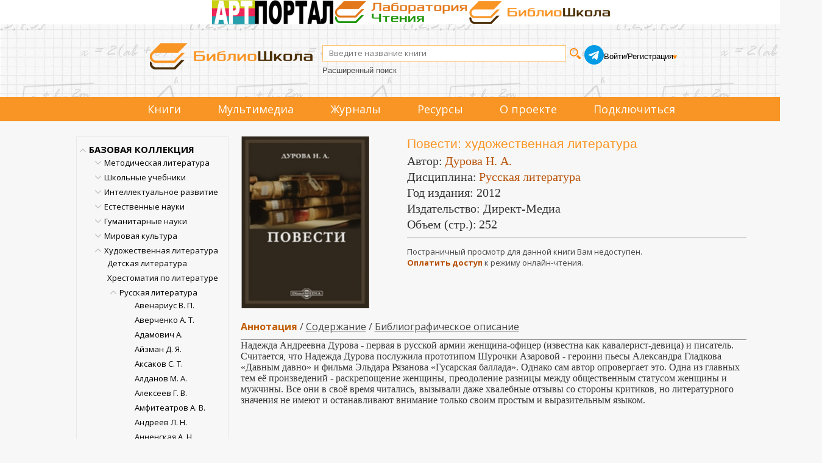

--- FILE ---
content_type: text/html; charset=utf-8
request_url: https://biblioschool.ru/?page=book&id=95464&razdel=10718
body_size: 98133
content:
<!DOCTYPE html>
<html lang="en">
<head>
	<title>Повести Библиошкола читать электронные книги</title>
        <meta name="Description" content="Повести Библиошкола читать электронные книги"/>
    
    <meta content="text/html; charset=UTF-8" http-equiv="Content-Type" />
    <meta name="viewport" content="width=1349, initial-scale=1">
    <link rel="stylesheet" type="text/css" href="css/client_main_new.css?d=4042161992" />
    <link rel="stylesheet" type="text/css" href="css/modal.css?d=4230260524" />
    <link type="text/css" href="js/css/jquery.jscrollpane.css?d=106103005" rel="stylesheet" media="all" />
    <link rel="stylesheet" type="text/css" href="js/css/splitter.css?d=427213827" />
    <link rel="stylesheet" href="css/touchcarousel.css?d=4123181018" />
    <link type="text/css" href="js/css/overcast/jquery-ui-1.8.21.custom.css?d=3563851781" rel="stylesheet" media="all" />

	<link rel="stylesheet" href="css/normalize.css?d=3056560037"/>
	<link href='//fonts.googleapis.com/css?family=Open+Sans:400italic,700italic,700,400&subset=latin,cyrillic' rel='stylesheet' type='text/css'/>
	<link rel="stylesheet" href="css/style2.css?d=1649686509"/>
    <link rel="stylesheet" href="css/style.css?d=1902532480"/>
    <link rel="stylesheet" href="css/page_main.css?d=1611365524"/>
    <link rel="stylesheet" href="css/slick.min.css?d=2590607440"/>
    <link rel="stylesheet" href="css/slick-theme.min.css?d=490673999"/>

    <script language="javascript" type="text/javascript" src="js/jquery_172.js?d=3987966039"></script>
    <script language="javascript" type="text/javascript" src="js/jquery-ui-1.8.21.custom.min.js?d=2492592862"></script>
    <link rel="stylesheet" href="js/css/jquery.cluetip.css?d=1759416038" type="text/css" media="all" />
    <link rel="stylesheet" href="js/videojs/video-js.min.css?d=2357390494" type="text/css" media="all" />
    <script language="javascript" type="text/javascript" src="js/jquery.cluetip.min.js?d=772999062"></script>
    <script language="javascript" type="text/javascript" src="js/jquery.simplemodal.js"></script>
    <script language="javascript" type="text/javascript" src="js/common_new.js?d=998661815"></script>
    <script type="text/javascript" src="js/jquery.mousewheel.js?d=2412506230"></script>
    <script type="text/javascript" src="js/jquery.jscrollpane.min.js?d=3238455174"></script>
    <script type="text/javascript" src="js/splitter.js?d=2131484954"></script>
    <script type="text/javascript" src="js/new_common.js?d=2102791825"></script>

    <script type="text/javascript" src="js/jquery.touchcarousel-1.2.js?d=1348506542"></script>

    <script language="javascript" type="text/javascript" src="js/scripts.js?d=498889361"></script>
    <script language="javascript" type="text/javascript" src="js/call-scripts.js?d=3485900809"></script>
    <script src="js/uppod.js?d=4184845586" type="text/javascript"></script>
    <script type="text/javascript">!function(){var t=document.createElement("script");t.type="text/javascript",t.async=!0,t.src="https://vk.com/js/api/openapi.js?162",t.onload=function(){VK.Retargeting.Init("VK-RTRG-420058-8RmD6"),VK.Retargeting.Hit()},document.head.appendChild(t)}();</script><noscript><img src="https://vk.com/rtrg?p=VK-RTRG-420058-8RmD6" style="position:fixed; left:-999px;" alt=""/></noscript>
    <script src="js/videojs/video.min.js?d=858981687"></script>
    <script src="js/videojs/ru.js?d=2735313990"></script>
    <link rel="icon" type="image/png" href="/favicon-96x96.png" sizes="96x96" />
    <link rel="icon" type="image/svg+xml" href="/favicon.svg" />
    <link rel="shortcut icon" href="/favicon.ico" />
    <link rel="apple-touch-icon" sizes="180x180" href="/apple-touch-icon.png" />
    <meta name="apple-mobile-web-app-title" content="Библиошкола" />
    <link rel="manifest" href="/site.webmanifest" />
    
    
    <link rel="stylesheet" href="css/jquery.rating.css?d=392270054" type="text/css" media="all" /><script language="javascript" type="text/javascript" src="js/jquery.rating-2.0.js?d=3610783546"></script>
<script language="javascript" type="text/javascript" src="js/main.js?d=987914504"></script>
<style>
    .tooler{
      width: 32px;
      height: 32px;
      cursor: pointer;
      }
      
      
    </style>
      <script language="javascript" type="text/javascript" src="js/tree.js"></script>
      <script type="text/javascript">
        var ServiceUrl="//biblioschool.ru/services/";

        var urs=[264,11064];
        var ucs=[];
        var mylib = 10;
        var omy=0;

        //$(document).ready(function(){
        var afn = function(){
          if (window.auto_select_node && auto_select_node>0){
             find_node(auto_select_node);
             }else{
             find_node("13245646");
             
             }
          //});
          };
      </script>
</head>
<body>

<!-- плагин фейсбука -->
<!-- /плагин фейсбука

<div style="height:60px;">
    <table width="100%" cellpadding=0 cellspacing=0>
        <tr>
            <td style="background-color: #cde08b">&nbsp;</td>
            <td width="1094px">
                <img src="images/banners/1_september.png" style="height: 62px;">
            </td>
            <td style="background-color: #cde08b">&nbsp;</td>
        </tr>
    </table>
</div>
-->
<div class="triumvirat">
    <div class="art-portal">
        <a href="https://art.biblioclub.ru/" title="Арт-портал"><img src="images/triumvirat/art-portal-logo-small.png" alt="Арт-портал"/></a>
    </div>
    <div class="anal-reader">
        <a href="https://readlab.ru/" title="Лаборатория чтения"><img src="images/triumvirat/anal.webp" alt="Лаборатория чтения"/></a>
    </div>
    <div class="school">
        <a href="https://biblioschool.ru/" title="Школьный портал"><img src="images/triumvirat/school.webp" alt="Школьный портал"/></a>
    </div>
</div>
<div class="h-wrapper">
<header class="l-header header">
    <div class="head_cnt">
        <div class="header__logo logo">
            <a href="/" class="logo__link">
                <img src="images/6_small.png" width="" height="" class="logo__image" alt="">
            </a>
        </div>
        <div class="header_search">
            <form name="search_form" id="search_form" method="POST" action="index.php?page=search" class="header__search search-form">
                <div class="search-form__controls">
                    <input id="search_sm" type="text" name="search_input" value="" class="search-form__text" placeholder="Введите название книги">
                    <input type="submit" name="" value="" class="search-form__button">
                </div>
                <div class="header-ex-search-wrapper"><a href="index.php?page=search" class="search-form__advanced-link">Расширенный поиск</a></div>
            </form>
        </div>
        <div class="header-social">
            <a href="https://t.me/+BtHoz_TvghdlMzg6" target="_blank"><img src="images/social/tg.png" alt=""></a>
        </div>
        <div class="header__auth auth">
            <!-- styledata -->
<style type="text/css">
.btn-sign {
  width:460px;
  margin-bottom:20px;
  margin:0 auto;
  padding:20px;
  border-radius:5px;
  background: -moz-linear-gradient(center top, #00c6ff, #018eb6);
  background: -webkit-gradient(linear, left top, left bottom, from(#00c6ff), to(#018eb6));
  background:  -o-linear-gradient(top, #00c6ff, #018eb6);
  filter: progid:DXImageTransform.Microsoft.gradient(startColorStr='#00c6ff', EndColorStr='#018eb6');
  text-align:center;
  font-size:36px;
  color:#fff;
  text-transform:uppercase;
}

.btn-sign a { color:#fff; text-shadow:0 1px 2px #161616; }

#mask {
  display: none;
  background: #fff;
  position: fixed; left: 0; top: 0;
  width: 100%; height: 100%;
  opacity: 0.9;
  z-index: 99999;
}
  .forgot{
    text-decoration: none;
    font-size: 13px;
  }
  .forgot:hover{
    text-decoration: underline;
  }

.login-popup{
  display:none;
  background: #333;
  padding: 10px;
  border: 2px solid #ddd;
  font-size: 1.2em;
  position: absolute;
  top: 50%; left: 50%;
  z-index: 999999;
  box-shadow: 0px 0px 20px #999;
  -moz-box-shadow: 0px 0px 20px #999; /* Firefox */
  -webkit-box-shadow: 0px 0px 20px #999; /* Safari, Chrome */
  border-radius:3px 3px 3px 3px;
  -moz-border-radius: 3px; /* Firefox */
  -webkit-border-radius: 3px; /* Safari, Chrome */
}

.close{
  position: relative;
  }

img.btn_close {
  float: right;
  margin: -28px -28px 0 0;
}

fieldset {
  border:none;
}

form.signin .textbox label {
  display:block;
  padding-bottom:7px;
}

form.signin .textbox span {
  display:block;
}

form.signin p, form.signin span {
  color:#FFF;
  font-size:13px;
  line-height:18px;
}

.tinput {
  background:#666666;
  border-bottom:1px solid #333;
  border-left:1px solid #000;
  border-right:1px solid #333;
  border-top:1px solid #000;
  color:#fff;
  border-radius: 3px 3px 3px 3px;
  -moz-border-radius: 3px;
    -webkit-border-radius: 3px;
  font:13px Arial, Helvetica, sans-serif;
  padding:6px 6px 4px;
  width:200px;
}

form.signin input:-moz-placeholder { color:#bbb; text-shadow:0 0 2px #000; }
form.signin input::-webkit-input-placeholder { color:#bbb; text-shadow:0 0 2px #000;  }

.login-button {
  background: -moz-linear-gradient(center top, #f3f3f3, #dddddd);
  background: -webkit-gradient(linear, left top, left bottom, from(#f3f3f3), to(#dddddd));
  background:  -o-linear-gradient(top, #f3f3f3, #dddddd);
  filter: progid:DXImageTransform.Microsoft.gradient(startColorStr='#f3f3f3', EndColorStr='#dddddd');
  border-color:#000;
  border-width:1px;
  border-radius:4px 4px 4px 4px;
  -moz-border-radius: 4px;
  -webkit-border-radius: 4px;
  color:#333;
  cursor:pointer;
  display:inline-block;
  padding:6px 6px 4px;
  margin-top:10px;
  font:12px;
  width:200px;
}

.login-button:hover { background:#ddd; }
div.show_pass_text {
    /* border: 1px solid red; */
    width: 25px;
    display: block;
    background-image: url("images/eye.png");
    background-size: 100% auto;
    content: "";
    display: block;
    height: 19px;
    position: absolute;
    right: 32px;
    top: 84px;
}
div.show_pass_text:hover
{
cursor:pointer;
}
div.sht_2
{
position: relative;
right: -173px;
top: -21px;
}
#login-box
{
    margin-top: 100px !important;
}
    </style><!-- //END styledata --><!-- scriptdata -->
    <script type="text/javascript">

function do_login(){

       show_modal("<table style=\"width: 100%;\"><tr><td class=\"reg_prv\">Уважаемый читатель!</td><td class=\"modal_close\"><span id=\"but_close\">x</span></td></tr></table>","Чтобы читать книги и получать другой контент библиотеки, пожалуйста, авторизуйтесь. Если у вас нет учетной записи, оформите подписку.<br/><br/>Если вы представляете организацию, пожалуйста, заполните заявку на подключение.\
       <br/><br/>\
       <div class=\"reg_auth\">\
       <form id=\"a2\" name=\"a2\"  method=\"POST\">\
       <input name=\"login2\" type=\"text\" placeholder=\"Логин\"/>\
       <input name=\"pass2\" type=\"password\" placeholder=\"Пароль\"/>\
       <input type=\"submit\" value=\"Войти\" onclick=\"$(\'#a2\').submit();\" class=\"pntr card-book-green-button\"/>\
       <div class=\"show_pass_text sht_2 oko\" onclick=\"show_pass2()\"></div>\
       <input type='hidden' name='action' value='auth_user2' />\
       </form></div>\
       <div class=\"reg_auth2\">\
       <input onclick=\"window.location=\'https://biblioschool.ru/index.php?page=buy_sub\'\" type = \"submit\" value=\"Оформить подписку\"/>\
       <input onclick=\"window.location=\'https://biblioschool.ru/index.php?page=add\'\" type = \"submit\"  value=\"Зарегистрировать организацию\"/>\
       </div>","","emty"); 

    // show_modal_4("Авторизация","<form id=\"a2\" name=\"a2\" action=\"index.php?action=auth_user2\" method=\"POST\">\
    //         <table width=\"90%\"><tr><td><div class=\"grey\">Логин:</td><td><input name=\"login2\" type=\"text\"/></td></tr><tr><td><div class=\"grey\">Пароль:</div></td><td><input name=\"pass2\" type=\"password\"/><div class=\"show_pass_text sht_2\" onclick=\"show_pass()\"></div></td></tr>\
    //         <tr><td colspan=\"2\" align=\"center\"><a onclick=\"$(\'#a2\').submit();\" class=\"pntr card-book-green-button\">Авторизация</a></td></tr></table></form><br><center><a class=\"forgot\" href=\"index.php?page=forgot\">Забыли пароль?</a></center></p>");
  }

$(document).ready(function() {
  $('#login-box-link').click(function() {
     return do_login();
  });
  $('.login-box-class').click(function() {
     return do_login();
  });
});

function show_pass() {
    var curr_val = $( "input[name='pass2']" ).attr('type');
    if(curr_val)
    {
        if ( curr_val == 'text')  {
            $( "input[name='pass2']" ).get(0).type = "password";
        }
        else
        {
            $( "input[name='pass2']" ).get(0).type = "text";
        }
    }
}




    </script><!--//END scriptdata --><!-- htmldata -->

                        <div class="auth__info">
                <div class="auth__persone">
                    <a id="login-box-link" href="#login-box" class="user-name">Войти</a> /
                    <a href="javascript:;" class="user-name" id="add_1_cont"> Регистрация</a>
                    <div class="add_popup_container">
                      <ul id="add_1" class="hidden">
                        <li><a href="?page=add" class="auth__control" style="margin-left: 0px">Организаций</a></li>
                        <li><a href="?page=buy_sub" class="auth__control" style="margin-left: 0px">Физических лиц</a></li>
                      </ul>
                    </div>
                </div>
            </div>
                    </div>
    </div>
    <div class="clear"></div>

    <!--Обновленное меню-->
    <div class="menu_container" >
        <nav class="menu_cnt">
            <ul>
                                                                <li><a href="index.php?page=common&name=books">Книги</a></li>
                                                                <li class="dropdown">
                    <p>Мультимедиа</p>
                    <ul>
                                                <li>
                            <a href="index.php?page=audio">
                                Аудиокниги
                                                            </a>
                        </li>
                                                <li>
                            <a href="index.php?page=maps">
                                Карты
                                                            </a>
                        </li>
                                                <li>
                            <a href="index.php?page=tests">
                                Тесты
                                                            </a>
                        </li>
                                                <li>
                            <a href="index.php?page=video">
                                Видео
                                                            </a>
                        </li>
                                            </ul>
                </li>
                                                                <li><a href="index.php?page=common&name=periodics">Журналы</a></li>
                                                                <li class="dropdown">
                    <p>Ресурсы</p>
                    <ul>
                                                <li>
                            <a href="index.php?page=static&id=198&common=resources">
                                Лаборатория чтения
                                                            </a>
                        </li>
                                                <li>
                            <a href="index.php?page=authors&lt=А">
                                Авторы
                                                            </a>
                        </li>
                                                <li>
                            <a href="index.php?page=izdatelgalery">
                                Издательства
                                                            </a>
                        </li>
                                                <li>
                            <a href="index.php?page=static&id=207&common=resources">
                                Коллекция литературы для<br/> уроков русского языка и<br/> внеурочной деятельности
                                                            </a>
                        </li>
                                                <li>
                            <a href="index.php?page=static&id=208&common=resources">
                                Коллекция литературы для уроков<br/> географии и внеурочной деятельности
                                                            </a>
                        </li>
                                                <li>
                            <a href="index.php?page=static&id=209&common=resources">
                                Коллекция литературы для уроков<br/> информатики и внеурочной деятельности
                                                            </a>
                        </li>
                                                <li>
                            <a href="index.php?page=static&id=210&common=resources">
                                Коллекция пособий для<br/> подготовки к олимпиадам
                                                            </a>
                        </li>
                                                <li>
                            <a href="index.php?page=static&id=211&common=resources">
                                Коллекция литературы для<br/> уроков физики и внеурочной деятельности
                                                            </a>
                        </li>
                                                <li>
                            <a href="index.php?page=static&id=212&common=resources">
                                Коллекция литературы для<br/> уроков математики и внеурочной деятельности
                                                            </a>
                        </li>
                                                <li>
                            <a href="index.php?page=minprosvet25">
                                Список рекомендованной в соответствии<br/> с примерными основными общеобразовательными<br/> программами литературы 2025
                                                            </a>
                        </li>
                                                <li>
                            <a href="index.php?page=minprosvet">
                                Список рекомендованной в соответствии<br/> с примерными основными общеобразовательными<br/> программами литературы
                                                                <span class="badge badge-archive">архив</span>
                                                            </a>
                        </li>
                                                <li>
                            <a href="/centersot/">
                                Конкурс исследовательских работ
                                                                <span class="badge badge-archive">архив</span>
                                                            </a>
                        </li>
                                            </ul>
                </li>
                                                                <li><a href="index.php?page=static&amp;id=121">О проекте</a></li>
                <li><a href="index.php?page=buy_sub">Подключиться</a></li>
            </ul>
        </nav>
    </div>
    <!--Обновленное меню конец-->

</header>
</div>

<div >
<div class="l-wrapper">
<div class="clearfix">
            <section class="l-sidebar">
                                <div id="cat_tree"><ul><li node="13251558" item="-1"><a href='index.php?page=razdel&sel_node=13251558'>БАЗОВАЯ КОЛЛЕКЦИЯ</a><div class="tree-open-close hidden"></div>
<ul class="hidden sub"><li node="13245634" item="-1"><a href='index.php?page=razdel&sel_node=13245634'>Методическая литература</a><div class="tree-open-close hidden"></div>
<ul class="hidden sub"><li node="13245656" item="11328"><a href='index.php?page=razdel&sel_node=13245656'>В помощь родителям</a></li><li node="13245666" item="11329"><a href='index.php?page=razdel&sel_node=13245666'>Дошкольное обучение</a></li><li node="13245668" item="11330"><a href='index.php?page=razdel&sel_node=13245668'>Начальная школа</a></li><li node="13245669" item="11331"><a href='index.php?page=razdel&sel_node=13245669'>Средняя школа</a></li><li node="13245638" item="11332"><a href='index.php?page=razdel&sel_node=13245638'>Внеклассная работа и доп. образование</a></li><li node="13245643" item="11333"><a href='index.php?page=razdel&sel_node=13245643'>Педагогика</a></li><li node="13245640" item="11334"><a href='index.php?page=razdel&sel_node=13245640'>Психология в школе</a></li></ul></li><li node="13245641" item="-1"><a href='index.php?page=razdel&sel_node=13245641'>Школьные учебники</a><div class="tree-open-close hidden"></div>
<ul class="hidden sub"><li node="13245665" item="11335"><a href='index.php?page=razdel&sel_node=13245665'>Готовимся к ЕГЭ</a></li><li node="13245692" item="11336"><a href='index.php?page=razdel&sel_node=13245692'>Учебники для средней школы</a></li><li node="13245695" item="11337"><a href='index.php?page=razdel&sel_node=13245695'>Учебники для начальной школы</a></li></ul></li><li node="13245690" item="-1"><a href='index.php?page=razdel&sel_node=13245690'>Интеллектуальное развитие</a><div class="tree-open-close hidden"></div>
<ul class="hidden sub"><li node="13245652" item="11343"><a href='index.php?page=razdel&sel_node=13245652'>Творчество. Досуг. Игры</a></li><li node="13245686" item="11344"><a href='index.php?page=razdel&sel_node=13245686'>Техника. Моделирование</a></li><li node="13245685" item="11345"><a href='index.php?page=razdel&sel_node=13245685'>Профориентация</a></li></ul></li><li node="13245657" item="-1"><a href='index.php?page=razdel&sel_node=13245657'>Естественные науки</a><div class="tree-open-close hidden"></div>
<ul class="hidden sub"><li node="13245693" item="11346"><a href='index.php?page=razdel&sel_node=13245693'>Астрономия</a></li><li node="13245658" item="11347"><a href='index.php?page=razdel&sel_node=13245658'>Биология. Экология</a></li><li node="13245659" item="11348"><a href='index.php?page=razdel&sel_node=13245659'>История науки</a></li><li node="13245684" item="11349"><a href='index.php?page=razdel&sel_node=13245684'>Информационные технологии</a></li><li node="13245660" item="11350"><a href='index.php?page=razdel&sel_node=13245660'>Математика</a></li><li node="13245661" item="11351"><a href='index.php?page=razdel&sel_node=13245661'>Науки о Земле</a></li><li node="13245662" item="11352"><a href='index.php?page=razdel&sel_node=13245662'>Физика</a></li><li node="13245663" item="11353"><a href='index.php?page=razdel&sel_node=13245663'>Химия</a></li></ul></li><li node="13245636" item="-1"><a href='index.php?page=razdel&sel_node=13245636'>Гуманитарные науки</a><div class="tree-open-close hidden"></div>
<ul class="hidden sub"><li node="13245653" item="11354"><a href='index.php?page=razdel&sel_node=13245653'>Всемирная история</a></li><li node="13245650" item="11355"><a href='index.php?page=razdel&sel_node=13245650'>История России</a></li><li node="13245654" item="11356"><a href='index.php?page=razdel&sel_node=13245654'>Краеведение России</a></li><li node="13245667" item="11357"><a href='index.php?page=razdel&sel_node=13245667'>Литературоведение</a></li><li node="13245683" item="11358"><a href='index.php?page=razdel&sel_node=13245683'>Русский язык</a></li><li node="13245687" item="11359"><a href='index.php?page=razdel&sel_node=13245687'>Обществознание</a></li><li node="13245655" item="11360"><a href='index.php?page=razdel&sel_node=13245655'>История религии</a></li></ul></li><li node="13245670" item="-1"><a href='index.php?page=razdel&sel_node=13245670'>Мировая культура</a><div class="tree-open-close hidden"></div>
<ul class="hidden sub"><li node="13245649" item="11361"><a href='index.php?page=razdel&sel_node=13245649'>История культуры</a></li><li node="13245688" item="11362"><a href='index.php?page=razdel&sel_node=13245688'>Страны мира</a></li><li node="13245681" item="11363"><a href='index.php?page=razdel&sel_node=13245681'>Великие музеи мира</a></li><li node="13245651" item="11364"><a href='index.php?page=razdel&sel_node=13245651'>Музыка</a></li></ul></li><li node="13245635" item="-1"><a href='index.php?page=razdel&sel_node=13245635'>Художественная литература</a><div class="tree-open-close hidden"></div>
<ul class="hidden sub"><li node="13245696" item="11365"><a href='index.php?page=razdel&sel_node=13245696'>Детская литература</a></li><li node="13245644" item="11366"><a href='index.php?page=razdel&sel_node=13245644'>Хрестоматия по литературе</a></li><li node="13245646" item="11367"><a href='index.php?page=razdel&sel_node=13245646'>Русская литература</a></li><li node="13245648" item="11368"><a href='index.php?page=razdel&sel_node=13245648'>Зарубежная литература</a></li><li node="13245647" item="11369"><a href='index.php?page=razdel&sel_node=13245647'>Поэзия</a></li></ul></li><li node="13245672" item="-1"><a href='index.php?page=razdel&sel_node=13245672'>Великие и знаменитые</a><div class="tree-open-close hidden"></div>
<ul class="hidden sub"><li node="13245676" item="11370"><a href='index.php?page=razdel&sel_node=13245676'>Актеры и музыканты</a></li><li node="13245682" item="11371"><a href='index.php?page=razdel&sel_node=13245682'>Архитекторы</a></li><li node="13245642" item="11372"><a href='index.php?page=razdel&sel_node=13245642'>Известные люди</a></li><li node="13245675" item="11373"><a href='index.php?page=razdel&sel_node=13245675'>Писатели и поэты</a></li><li node="13245694" item="11374"><a href='index.php?page=razdel&sel_node=13245694'>Полководцы и адмиралы</a></li><li node="13245673" item="11375"><a href='index.php?page=razdel&sel_node=13245673'>Путешественники</a></li><li node="13245674" item="11376"><a href='index.php?page=razdel&sel_node=13245674'>Ученые</a></li><li node="13245637" item="11377"><a href='index.php?page=razdel&sel_node=13245637'>Художники</a></li></ul></li><li node="13245697" item="-1"><a href='index.php?page=razdel&sel_node=13245697'>Физическая культура и спорт</a><div class="tree-open-close hidden"></div>
<ul class="hidden sub"><li node="13245689" item="11378"><a href='index.php?page=razdel&sel_node=13245689'>Физкультура и спорт</a></li></ul></li><li node="13245639" item="-1"><a href='index.php?page=razdel&sel_node=13245639'>Энциклопедии и словари</a><div class="tree-open-close hidden"></div>
<ul class="hidden sub"><li node="13245645" item="11379"><a href='index.php?page=razdel&sel_node=13245645'>Энциклопедии</a></li><li node="13245664" item="11380"><a href='index.php?page=razdel&sel_node=13245664'>Словари и справочники</a></li></ul></li><li node="13245699" item="11381"><a href='index.php?page=razdel&sel_node=13245699'>Журналы</a></li></ul></li><li node="13251553" item="11383"><a href='index.php?page=razdel&sel_node=13251553'>Педагогическая библиотека</a></li><li node="13251554" item="11384"><a href='index.php?page=razdel&sel_node=13251554'>Научно-популярная библиотека</a></li><li node="13251555" item="11385"><a href='index.php?page=razdel&sel_node=13251555'>Иностранный язык</a></li><li node="13245698" item="11382"><a href='index.php?page=razdel&sel_node=13245698'>Историко-патриотическая библиотека</a></li><li node="13251556" item="11386"><a href='index.php?page=razdel&sel_node=13251556'>Аудиобиблиотека</a></li><li class="no_del" node="99999" item="-1"><a href='index.php?page=thematic_coll'>Тематические коллекции</a><div class="tree-open-close hidden"></div>
<ul class="hidden sub"><li class="no_del" node="6084283" item="-1"><a href='index.php?page=thematic_coll&sel_node=6084283'>Естественные науки</a><div class="tree-open-close hidden"></div>
<ul class="hidden sub"><li class="no_del" node="7902963" item="11402"><a href='index.php?page=thematic_coll&sel_node=7902963'>Занимательные науки</a></li><li class="no_del" node="7903023" item="11403"><a href='index.php?page=thematic_coll&sel_node=7903023'>Головоломки для детей и взрослых</a></li><li class="no_del" node="6168900" item="11215"><a href='index.php?page=thematic_coll&sel_node=6168900'>Популярно о науке</a></li><li class="no_del" node="8506761" item="11450"><a href='index.php?page=thematic_coll&sel_node=8506761'>Самообразование на досуге</a></li><li class="no_del" node="7903101" item="11404"><a href='index.php?page=thematic_coll&sel_node=7903101'>Математика в лекциях и задачах</a></li><li class="no_del" node="6168906" item="11206"><a href='index.php?page=thematic_coll&sel_node=6168906'>КЛАССИКИ НАУКИ. Математика. Физика. Астрономия. Геология</a></li><li class="no_del" node="6168905" item="11205"><a href='index.php?page=thematic_coll&sel_node=6168905'>КЛАССИКИ НАУКИ. Биология. Физиология. Химия</a></li></ul></li><li class="no_del" node="6084278" item="-1"><a href='index.php?page=thematic_coll&sel_node=6084278'>История</a><div class="tree-open-close hidden"></div>
<ul class="hidden sub"><li class="no_del" node="6084394" item="10454"><a href='index.php?page=thematic_coll&sel_node=6084394'>А.Н. Сахаров: Русь и Россия на рубеже времён</a></li><li class="no_del" node="9102392" item="11278"><a href='index.php?page=thematic_coll&sel_node=9102392'>Н.М. Карамзин: “Колумб русской истории”</a></li><li class="no_del" node="6084403" item="10388"><a href='index.php?page=thematic_coll&sel_node=6084403'>Н.И. Костомаров: историк, писатель, этнограф</a></li><li class="no_del" node="6084395" item="10453"><a href='index.php?page=thematic_coll&sel_node=6084395'>С.М. Соловьев: история как национальное самосознание</a></li><li class="no_del" node="6084382" item="10436"><a href='index.php?page=thematic_coll&sel_node=6084382'>Первая мировая война 1914–1918 гг.</a></li><li class="no_del" node="11711835" item="11912"><a href='index.php?page=thematic_coll&sel_node=11711835'>Гибель Российской империи. 100 лет Октябрьской революции. 1917–2017 гг.</a></li><li class="no_del" node="11711946" item="11913"><a href='index.php?page=thematic_coll&sel_node=11711946'>Россия против России. 100 лет. Гражданская война в России. 1917–2017</a></li><li class="no_del" node="7903134" item="11405"><a href='index.php?page=thematic_coll&sel_node=7903134'>75 лет. 22 июня 1941 года. Неизвестная война</a></li><li class="no_del" node="6084398" item="10804"><a href='index.php?page=thematic_coll&sel_node=6084398'>Полное собрание русских летописей</a></li><li class="no_del" node="6084400" item="10545"><a href='index.php?page=thematic_coll&sel_node=6084400'>Древности Российского государства</a></li><li class="no_del" node="6084406" item="10437"><a href='index.php?page=thematic_coll&sel_node=6084406'>Исторический лексикон</a></li><li class="no_del" node="6084402" item="10455"><a href='index.php?page=thematic_coll&sel_node=6084402'>История России в классических фолиантах</a></li><li class="no_del" node="7933474" item="11409"><a href='index.php?page=thematic_coll&sel_node=7933474'>Терроризм. Как оно начиналось?</a></li><li class="no_del" node="7910807" item="11406"><a href='index.php?page=thematic_coll&sel_node=7910807'>История Украины. Pro et contra</a></li></ul></li><li class="no_del" node="6084277" item="-1"><a href='index.php?page=thematic_coll&sel_node=6084277'>Литература</a><div class="tree-open-close hidden"></div>
<ul class="hidden sub"><li class="no_del" node="6168902" item="11204"><a href='index.php?page=thematic_coll&sel_node=6168902'>Азбука во времени</a></li><li class="no_del" node="8027882" item="11421"><a href='index.php?page=thematic_coll&sel_node=8027882'>Русская классика для школьников</a></li><li class="no_del" node="6084380" item="10773"><a href='index.php?page=thematic_coll&sel_node=6084380'>Зарубежная классика для школьников</a></li><li class="no_del" node="9153901" item="11568"><a href='index.php?page=thematic_coll&sel_node=9153901'>Комедия ошибок и трагедия страстей. Собрание сочинений У. Шекспира</a></li><li class="no_del" node="6084373" item="10826"><a href='index.php?page=thematic_coll&sel_node=6084373'>Доблесть и честь: рыцари и мушкетеры. Золотая коллекция</a></li><li class="no_del" node="6084372" item="10810"><a href='index.php?page=thematic_coll&sel_node=6084372'>Затерянный мир. Золотая коллекция</a></li><li class="no_del" node="6084374" item="10835"><a href='index.php?page=thematic_coll&sel_node=6084374'>Приключения на суше и на море. Золотая коллекция</a></li><li class="no_del" node="6084306" item="10537"><a href='index.php?page=thematic_coll&sel_node=6084306'>Воспоминания о морских путешествиях и плаваниях вокруг света</a></li><li class="no_del" node="6084308" item="10553"><a href='index.php?page=thematic_coll&sel_node=6084308'>История России в романах</a></li><li class="no_del" node="6084307" item="10380"><a href='index.php?page=thematic_coll&sel_node=6084307'>История русской литературы в фолиантах XIX - нач. ХХ вв.</a></li><li class="no_del" node="6084304" item="10525"><a href='index.php?page=thematic_coll&sel_node=6084304'>Мемуары Золотого века русской литературы</a></li><li class="no_del" node="8167631" item="11431"><a href='index.php?page=thematic_coll&sel_node=8167631'>Литературные воспоминания последней трети XIX в. - первой половины ХХ в.</a></li><li class="no_del" node="6084468" item="10535"><a href='index.php?page=thematic_coll&sel_node=6084468'>Конец Российской Империи глазами её генералов и политиков</a></li><li class="no_del" node="6084302" item="10533"><a href='index.php?page=thematic_coll&sel_node=6084302'>Мемуары государственных деятелей и правоведов</a></li><li class="no_del" node="6084467" item="11085"><a href='index.php?page=thematic_coll&sel_node=6084467'>Россия вне России. Мемуары русской эмиграции</a></li><li class="no_del" node="6084301" item="11046"><a href='index.php?page=thematic_coll&sel_node=6084301'>Россия вне России. Русское зарубежье. Проза</a></li><li class="no_del" node="6084375" item="10552"><a href='index.php?page=thematic_coll&sel_node=6084375'>Юношеская библиотека</a></li></ul></li><li class="no_del" node="6084280" item="-1"><a href='index.php?page=thematic_coll&sel_node=6084280'>Мировая художественная культура</a><div class="tree-open-close hidden"></div>
<ul class="hidden sub"><li class="no_del" node="8255113" item="11435"><a href='index.php?page=thematic_coll&sel_node=8255113'>Золотая коллекция книг о культуре русского народа</a></li><li class="no_del" node="8195477" item="11433"><a href='index.php?page=thematic_coll&sel_node=8195477'>История русского театра</a></li><li class="no_del" node="6084453" item="10347"><a href='index.php?page=thematic_coll&sel_node=6084453'>История мировой культуры</a></li><li class="no_del" node="6084444" item="10558"><a href='index.php?page=thematic_coll&sel_node=6084444'>Леонардо да Винчи и таинственное время гениев</a></li><li class="no_del" node="6084451" item="10828"><a href='index.php?page=thematic_coll&sel_node=6084451'>Путешествуй с удовольствием</a></li><li class="no_del" node="9115207" item="11541"><a href='index.php?page=thematic_coll&sel_node=9115207'>Музыкальная шкатулка. Флейта</a></li><li class="no_del" node="9103148" item="11516"><a href='index.php?page=thematic_coll&sel_node=9103148'>Музыкальная шкатулка. Фортепиано</a></li></ul></li><li class="no_del" node="6084284" item="-1"><a href='index.php?page=thematic_coll&sel_node=6084284'>Мировые религии</a><div class="tree-open-close hidden"></div>
<ul class="hidden sub"><li class="no_del" node="8255140" item="11436"><a href='index.php?page=thematic_coll&sel_node=8255140'>Буддизм: классические исследования</a></li><li class="no_del" node="6084459" item="10772"><a href='index.php?page=thematic_coll&sel_node=6084459'>Пятикнижие Моисеево: перевод, комментарии и исследования</a></li><li class="no_del" node="6084458" item="10382"><a href='index.php?page=thematic_coll&sel_node=6084458'>Библия: священные тексты, комментарии, исследования</a></li><li class="no_del" node="6973732" item="11337"><a href='index.php?page=thematic_coll&sel_node=6973732'>Толковая Библия</a></li><li class="no_del" node="8255301" item="11437"><a href='index.php?page=thematic_coll&sel_node=8255301'>Ислам: из прошлого в будущее</a></li></ul></li><li class="no_del" node="6084279" item="-1"><a href='index.php?page=thematic_coll&sel_node=6084279'>Обществознание</a><div class="tree-open-close hidden"></div>
<ul class="hidden sub"><li class="no_del" node="9224656" item="11276"><a href='index.php?page=thematic_coll&sel_node=9224656'>Биографическая библиотека Флорентия Павленкова</a></li><li class="no_del" node="6084428" item="11119"><a href='index.php?page=thematic_coll&sel_node=6084428'>Россия вне России. Мыслители русской эмиграции</a></li><li class="no_del" node="6084430" item="10987"><a href='index.php?page=thematic_coll&sel_node=6084430'>Россия и Запад: вечная интрига</a></li><li class="no_del" node="6084432" item="10542"><a href='index.php?page=thematic_coll&sel_node=6084432'>Русская философская мысль XI-XVIII вв.</a></li></ul></li><li class="no_del" node="12694086" item="-1"><a href='index.php?page=thematic_coll&sel_node=12694086'>Литература для школьных предметов и внеурочной деятельности</a><div class="tree-open-close hidden"></div>
<ul class="hidden sub"><li class="no_del" node="13316684" item="15064"><a href='index.php?page=thematic_coll&sel_node=13316684'>География</a></li><li class="no_del" node="13316685" item="15065"><a href='index.php?page=thematic_coll&sel_node=13316685'>Информатика</a></li><li class="no_del" node="13316683" item="15063"><a href='index.php?page=thematic_coll&sel_node=13316683'>Математика</a></li><li class="no_del" node="13316682" item="15062"><a href='index.php?page=thematic_coll&sel_node=13316682'>Русский язык</a></li><li class="no_del" node="12694098" item="14159"><a href='index.php?page=thematic_coll&sel_node=12694098'>Физика</a></li><li class="no_del" node="13316713" item="15066"><a href='index.php?page=thematic_coll&sel_node=13316713'>ОЛИМПИАДЫ</a></li></ul></li></ul></li><li class="no_del" node="99998" item="-1"><a href='index.php?page=izdat_coll'>Издательские коллекции</a><div class="tree-open-close hidden"></div>
<ul class="hidden sub"><li class="no_del" node="11976437" item="-1"><a href='index.php?page=izdat_coll&sel_node=11976437'>Коллекция издательства «Лаборатория знаний»</a><div class="tree-open-close hidden"></div>
<ul class="hidden sub"><li class="no_del" node="13300773" item="14991"><a href='index.php?page=izdat_coll&sel_node=13300773'>Биология</a></li><li class="no_del" node="13300784" item="15002"><a href='index.php?page=izdat_coll&sel_node=13300784'>Выпускник. Абитуриент</a></li><li class="no_del" node="13300774" item="14992"><a href='index.php?page=izdat_coll&sel_node=13300774'>Инженерные науки</a></li><li class="no_del" node="13300775" item="14993"><a href='index.php?page=izdat_coll&sel_node=13300775'>Информационные технологии</a></li><li class="no_del" node="13300776" item="14994"><a href='index.php?page=izdat_coll&sel_node=13300776'>Математика</a></li><li class="no_del" node="13300777" item="14995"><a href='index.php?page=izdat_coll&sel_node=13300777'>Медицина</a></li><li class="no_del" node="13300779" item="14997"><a href='index.php?page=izdat_coll&sel_node=13300779'>Нанотехнологии</a></li><li class="no_del" node="13300780" item="14998"><a href='index.php?page=izdat_coll&sel_node=13300780'>Научно-популярная литература</a></li><li class="no_del" node="13300788" item="15006"><a href='index.php?page=izdat_coll&sel_node=13300788'>Образовательная робототехника и программирование</a></li><li class="no_del" node="13300786" item="15004"><a href='index.php?page=izdat_coll&sel_node=13300786'>Педагогика и методика</a></li><li class="no_del" node="13300787" item="15005"><a href='index.php?page=izdat_coll&sel_node=13300787'>Развитие ребенка и младшего школьника</a></li><li class="no_del" node="13300778" item="14996"><a href='index.php?page=izdat_coll&sel_node=13300778'>Фармакология</a></li><li class="no_del" node="13300781" item="14999"><a href='index.php?page=izdat_coll&sel_node=13300781'>Физика</a></li><li class="no_del" node="13300782" item="15000"><a href='index.php?page=izdat_coll&sel_node=13300782'>Химия</a></li><li class="no_del" node="13300783" item="15001"><a href='index.php?page=izdat_coll&sel_node=13300783'>Школьная библиотека</a></li><li class="no_del" node="13300789" item="15007"><a href='index.php?page=izdat_coll&sel_node=13300789'>Экология</a></li><li class="no_del" node="13300785" item="15003"><a href='index.php?page=izdat_coll&sel_node=13300785'>Экономика и менеджмент</a></li></ul></li><li class="no_del" node="12713858" item="-1"><a href='index.php?page=izdat_coll&sel_node=12713858'>Коллекция издательства ВАКО (АЭИ «Интермедиатор»)</a><div class="tree-open-close hidden"></div>
<ul class="hidden sub"><li class="no_del" node="12713875" item="13904"><a href='index.php?page=izdat_coll&sel_node=12713875'>Естественно-научные предметы — основная школа</a></li><li class="no_del" node="12713876" item="13905"><a href='index.php?page=izdat_coll&sel_node=12713876'>Естественные науки — средняя школа</a></li><li class="no_del" node="12713870" item="13899"><a href='index.php?page=izdat_coll&sel_node=12713870'>Иностранные языки — основная и средняя школы</a></li><li class="no_del" node="12713869" item="13898"><a href='index.php?page=izdat_coll&sel_node=12713869'>Иностранный язык — начальная школа</a></li><li class="no_del" node="12713878" item="13907"><a href='index.php?page=izdat_coll&sel_node=12713878'>Искусство — начальная и основная школы</a></li><li class="no_del" node="12713862" item="13891"><a href='index.php?page=izdat_coll&sel_node=12713862'>Математика и информатика — начальная школа</a></li><li class="no_del" node="12713863" item="13892"><a href='index.php?page=izdat_coll&sel_node=12713863'>Математика и информатика — основная школа</a></li><li class="no_del" node="12713864" item="13893"><a href='index.php?page=izdat_coll&sel_node=12713864'>Математика и информатика — средняя школа</a></li><li class="no_del" node="12713873" item="13902"><a href='index.php?page=izdat_coll&sel_node=12713873'>Общественно-научные предметы — основная школа</a></li><li class="no_del" node="12713874" item="13903"><a href='index.php?page=izdat_coll&sel_node=12713874'>Общественные науки — средняя школа</a></li><li class="no_del" node="12713872" item="13901"><a href='index.php?page=izdat_coll&sel_node=12713872'>Обществознание и естествознание (Окружающий мир) — начальная школа</a></li><li class="no_del" node="12713867" item="13896"><a href='index.php?page=izdat_coll&sel_node=12713867'>Родные язык, литературное чтение и литература (русские) — начальная и основная школы</a></li><li class="no_del" node="12713866" item="13895"><a href='index.php?page=izdat_coll&sel_node=12713866'>Русский язык и литература — основная школа</a></li><li class="no_del" node="12713868" item="13897"><a href='index.php?page=izdat_coll&sel_node=12713868'>Русский язык и литература — средняя школа</a></li><li class="no_del" node="12713877" item="13906"><a href='index.php?page=izdat_coll&sel_node=12713877'>Технология — начальная и основная школы</a></li><li class="no_del" node="12713871" item="13900"><a href='index.php?page=izdat_coll&sel_node=12713871'>Физическая культура, экология и основы безопасности жизнедеятельности — начальная, основная и средняя школы</a></li></ul></li><li class="no_del" node="11969042" item="-1"><a href='index.php?page=izdat_coll&sel_node=11969042'>Коллекция издательства «Школьная пресса» периодика</a><div class="tree-open-close hidden"></div>
<ul class="hidden sub"><li class="no_del" node="12360760" item="12909"><a href='index.php?page=izdat_coll&sel_node=12360760'>Школьная Пресса. Биология в школе: 2021</a></li><li class="no_del" node="12360746" item="12923"><a href='index.php?page=izdat_coll&sel_node=12360746'>Школьная Пресса. Воспитание и обучение детей с нарушениями развития: 2021</a></li><li class="no_del" node="12360761" item="12908"><a href='index.php?page=izdat_coll&sel_node=12360761'>Школьная Пресса. Воспитание школьников: 2021</a></li><li class="no_del" node="12360753" item="12916"><a href='index.php?page=izdat_coll&sel_node=12360753'>Школьная Пресса. География в школе: 2021</a></li><li class="no_del" node="12360759" item="12910"><a href='index.php?page=izdat_coll&sel_node=12360759'>Школьная Пресса. Дефектология: 2021</a></li><li class="no_del" node="12360758" item="12911"><a href='index.php?page=izdat_coll&sel_node=12360758'>Школьная Пресса. Дошкольник. Методика и практика воспитания и обучения: 2021</a></li><li class="no_del" node="12360751" item="12918"><a href='index.php?page=izdat_coll&sel_node=12360751'>Школьная Пресса. Математика для школьников: 2021</a></li><li class="no_del" node="12360754" item="12915"><a href='index.php?page=izdat_coll&sel_node=12360754'>Школьная Пресса. Физика в школе: 2021</a></li><li class="no_del" node="12360756" item="12913"><a href='index.php?page=izdat_coll&sel_node=12360756'>Школьная Пресса. Физическая культура в школе: 2021</a></li><li class="no_del" node="12360747" item="12922"><a href='index.php?page=izdat_coll&sel_node=12360747'>Школьная Пресса. Школа и производство: 2021</a></li></ul></li><li class="no_del" node="13266906" item="-1"><a href='index.php?page=izdat_coll&sel_node=13266906'>Коллекция издательства «Детская и юношеская библиотека»</a><div class="tree-open-close hidden"></div>
<ul class="hidden sub"><li class="no_del" node="13266907" item="14945"><a href='index.php?page=izdat_coll&sel_node=13266907'>Общая коллекция</a></li></ul></li></ul></li></ul></div>
                                        <div id="cat_tree_add" data="13245646" itnode="13228613"><ul class="hidden sub"><li node="13228446" item="-1" class="ibl"><a href='index.php?page=razdel&sel_node=13228446&ibl'>Авенариус В. П.</a></li><li node="13228445" item="-1" class="ibl"><a href='index.php?page=razdel&sel_node=13228445&ibl'>Аверченко А. Т.</a></li><li node="13228444" item="-1" class="ibl"><a href='index.php?page=razdel&sel_node=13228444&ibl'>Адамович А.</a></li><li node="13228443" item="-1" class="ibl"><a href='index.php?page=razdel&sel_node=13228443&ibl'>Айзман Д. Я.</a></li><li node="13228442" item="-1" class="ibl"><a href='index.php?page=razdel&sel_node=13228442&ibl'>Аксаков С. Т.</a></li><li node="13228441" item="-1" class="ibl"><a href='index.php?page=razdel&sel_node=13228441&ibl'>Алданов М. А.</a></li><li node="13228440" item="-1" class="ibl"><a href='index.php?page=razdel&sel_node=13228440&ibl'>Алексеев Г. В.</a></li><li node="13228451" item="-1" class="ibl"><a href='index.php?page=razdel&sel_node=13228451&ibl'>Амфитеатров А. В.</a></li><li node="13228450" item="-1" class="ibl"><a href='index.php?page=razdel&sel_node=13228450&ibl'>Андреев Л. Н.</a></li><li node="13228449" item="-1" class="ibl"><a href='index.php?page=razdel&sel_node=13228449&ibl'>Анненская А. Н.</a></li><li node="13228448" item="-1" class="ibl"><a href='index.php?page=razdel&sel_node=13228448&ibl'>Анненский И. Ф.</a></li><li node="13228447" item="-1" class="ibl"><a href='index.php?page=razdel&sel_node=13228447&ibl'>Антропов Р. Л.</a></li><li node="13228458" item="-1" class="ibl"><a href='index.php?page=razdel&sel_node=13228458&ibl'>Арсеньев В. К.</a></li><li node="13228457" item="-1" class="ibl"><a href='index.php?page=razdel&sel_node=13228457&ibl'>Арцыбашев М. П.</a></li><li node="13228455" item="-1" class="ibl"><a href='index.php?page=razdel&sel_node=13228455&ibl'>Бажов П. П.</a></li><li node="13228454" item="-1" class="ibl"><a href='index.php?page=razdel&sel_node=13228454&ibl'>Бальмонт К. Д.</a></li><li node="13228453" item="-1" class="ibl"><a href='index.php?page=razdel&sel_node=13228453&ibl'>Белый А.</a></li><li node="13228465" item="-1" class="ibl"><a href='index.php?page=razdel&sel_node=13228465&ibl'>Бестужев-Марлинский А. А.</a></li><li node="13228463" item="-1" class="ibl"><a href='index.php?page=razdel&sel_node=13228463&ibl'>Блок А. А.</a></li><li node="13228462" item="-1" class="ibl"><a href='index.php?page=razdel&sel_node=13228462&ibl'>Боборыкин П. Д.</a></li><li node="13228461" item="-1" class="ibl"><a href='index.php?page=razdel&sel_node=13228461&ibl'>Богданов А. А.</a></li><li node="13228477" item="-1" class="ibl"><a href='index.php?page=razdel&sel_node=13228477&ibl'>Болотов А. Т.</a></li><li node="13228476" item="-1" class="ibl"><a href='index.php?page=razdel&sel_node=13228476&ibl'>Борис Т. Е.</a></li><li node="13228475" item="-1" class="ibl"><a href='index.php?page=razdel&sel_node=13228475&ibl'>Брешко-Брешковский Н. Н.</a></li><li node="13228474" item="-1" class="ibl"><a href='index.php?page=razdel&sel_node=13228474&ibl'>Брюсов В. Я.</a></li><li node="13228547" item="-1" class="ibl"><a href='index.php?page=razdel&sel_node=13228547&ibl'>Будберг А. П.</a></li><li node="13228473" item="-1" class="ibl"><a href='index.php?page=razdel&sel_node=13228473&ibl'>Булгаков М. А.</a></li><li node="13228472" item="-1" class="ibl"><a href='index.php?page=razdel&sel_node=13228472&ibl'>Булгарин Ф. В.</a></li><li node="13228471" item="-1" class="ibl"><a href='index.php?page=razdel&sel_node=13228471&ibl'>Булычев К.</a></li><li node="13228470" item="-1" class="ibl"><a href='index.php?page=razdel&sel_node=13228470&ibl'>Бунин И. А.</a></li><li node="13228480" item="-1" class="ibl"><a href='index.php?page=razdel&sel_node=13228480&ibl'>Бурцев В. Л.</a></li><li node="13228548" item="-1" class="ibl"><a href='index.php?page=razdel&sel_node=13228548&ibl'>Вагнер Н. П.</a></li><li node="13228483" item="-1" class="ibl"><a href='index.php?page=razdel&sel_node=13228483&ibl'>Вельтман А. Ф.</a></li><li node="13228482" item="-1" class="ibl"><a href='index.php?page=razdel&sel_node=13228482&ibl'>Вентцель (Грекова) Е. С.</a></li><li node="13228481" item="-1" class="ibl"><a href='index.php?page=razdel&sel_node=13228481&ibl'>Вересаев В. В.</a></li><li node="13228521" item="-1" class="ibl"><a href='index.php?page=razdel&sel_node=13228521&ibl'>Верещагин В. В.</a></li><li node="13228520" item="-1" class="ibl"><a href='index.php?page=razdel&sel_node=13228520&ibl'>Вигель Ф. Ф.</a></li><li node="13228550" item="-1" class="ibl"><a href='index.php?page=razdel&sel_node=13228550&ibl'>Вишняк М. В.</a></li><li node="13228551" item="-1" class="ibl"><a href='index.php?page=razdel&sel_node=13228551&ibl'>Войскунский Е. Л.</a></li><li node="13228519" item="-1" class="ibl"><a href='index.php?page=razdel&sel_node=13228519&ibl'>Волконский М. Н.</a></li><li node="13228518" item="-1" class="ibl"><a href='index.php?page=razdel&sel_node=13228518&ibl'>Вонлярлярский В. А.</a></li><li node="13228552" item="-1" class="ibl"><a href='index.php?page=razdel&sel_node=13228552&ibl'>Востоков С. В.</a></li><li node="13228517" item="-1" class="ibl"><a href='index.php?page=razdel&sel_node=13228517&ibl'>Газданов Г.</a></li><li node="13228516" item="-1" class="ibl"><a href='index.php?page=razdel&sel_node=13228516&ibl'>Гайдар А. П.</a></li><li node="13228529" item="-1" class="ibl"><a href='index.php?page=razdel&sel_node=13228529&ibl'>Гарин-Михайловский Н. Г.</a></li><li node="13228528" item="-1" class="ibl"><a href='index.php?page=razdel&sel_node=13228528&ibl'>Гаршин В. М.</a></li><li node="13228527" item="-1" class="ibl"><a href='index.php?page=razdel&sel_node=13228527&ibl'>Гейнце Н. Э.</a></li><li node="13228524" item="-1" class="ibl"><a href='index.php?page=razdel&sel_node=13228524&ibl'>Герцен А. И.</a></li><li node="13228526" item="-1" class="ibl"><a href='index.php?page=razdel&sel_node=13228526&ibl'>Гиляровский В. А.</a></li><li node="13228523" item="-1" class="ibl"><a href='index.php?page=razdel&sel_node=13228523&ibl'>Гиппиус З. Н.</a></li><li node="13228525" item="-1" class="ibl"><a href='index.php?page=razdel&sel_node=13228525&ibl'>Гоголь Н. В.</a></li><li node="13228534" item="-1" class="ibl"><a href='index.php?page=razdel&sel_node=13228534&ibl'>Гончаров И. А.</a></li><li node="13228533" item="-1" class="ibl"><a href='index.php?page=razdel&sel_node=13228533&ibl'>Гончарова А.</a></li><li node="13228532" item="-1" class="ibl"><a href='index.php?page=razdel&sel_node=13228532&ibl'>Горбунов И. Ф.</a></li><li node="13228553" item="-1" class="ibl"><a href='index.php?page=razdel&sel_node=13228553&ibl'>Гордин Я. А.</a></li><li node="13228531" item="-1" class="ibl"><a href='index.php?page=razdel&sel_node=13228531&ibl'>Горин Г. И.</a></li><li node="13228530" item="-1" class="ibl"><a href='index.php?page=razdel&sel_node=13228530&ibl'>Горький М.</a></li><li node="13228555" item="-1" class="ibl"><a href='index.php?page=razdel&sel_node=13228555&ibl'>Горюнова И. С.</a></li><li node="13228554" item="-1" class="ibl"><a href='index.php?page=razdel&sel_node=13228554&ibl'>Гребенка Е. П.</a></li><li node="13228556" item="-1" class="ibl"><a href='index.php?page=razdel&sel_node=13228556&ibl'>Греч Н. И.</a></li><li node="13228557" item="-1" class="ibl"><a href='index.php?page=razdel&sel_node=13228557&ibl'>Грибоедов А. С.</a></li><li node="13228558" item="-1" class="ibl"><a href='index.php?page=razdel&sel_node=13228558&ibl'>Григорович Д. В.</a></li><li node="13228559" item="-1" class="ibl"><a href='index.php?page=razdel&sel_node=13228559&ibl'>Григорьев А. А.</a></li><li node="13228562" item="-1" class="ibl"><a href='index.php?page=razdel&sel_node=13228562&ibl'>Грин А. С.</a></li><li node="13228560" item="-1" class="ibl"><a href='index.php?page=razdel&sel_node=13228560&ibl'>Гуль Р. Б.</a></li><li node="13228561" item="-1" class="ibl"><a href='index.php?page=razdel&sel_node=13228561&ibl'>Гумилев Н. С.</a></li><li node="13228564" item="-1" class="ibl"><a href='index.php?page=razdel&sel_node=13228564&ibl'>Даль В. И.</a></li><li node="13228565" item="-1" class="ibl"><a href='index.php?page=razdel&sel_node=13228565&ibl'>Данилевский Г. П.</a></li><li node="13228566" item="-1" class="ibl"><a href='index.php?page=razdel&sel_node=13228566&ibl'>Дмитриев А. В.</a></li><li node="13228567" item="-1" class="ibl"><a href='index.php?page=razdel&sel_node=13228567&ibl'>Добычин Л. И.</a></li><li node="13228563" item="-1" class="ibl"><a href='index.php?page=razdel&sel_node=13228563&ibl'>Дорошевич В. М.</a></li><li node="13228568" item="-1" class="ibl"><a href='index.php?page=razdel&sel_node=13228568&ibl'>Достоевский Ф. М.</a></li><li node="13228544" item="-1" class="ibl"><a href='index.php?page=razdel&sel_node=13228544&ibl'>Ефремов И. А.</a></li><li node="13228569" item="-1" class="ibl"><a href='index.php?page=razdel&sel_node=13228569&ibl'>Жадовская Ю. В.</a></li><li node="13228570" item="-1" class="ibl"><a href='index.php?page=razdel&sel_node=13228570&ibl'>Жвалевский А. В., Мытько И. Е.</a></li><li node="13228571" item="-1" class="ibl"><a href='index.php?page=razdel&sel_node=13228571&ibl'>Жвалевский А. В., Пастернак Е. Б.</a></li><li node="13228611" item="-1" class="ibl"><a href='index.php?page=razdel&sel_node=13228611&ibl'>Жванецкий М. М.</a></li><li node="13228612" item="-1" class="ibl"><a href='index.php?page=razdel&sel_node=13228612&ibl'>Житков Б. С.</a></li><li node="13228613" item="-1" class="ibl"><a href='index.php?page=razdel&sel_node=13228613&ibl'>Жуковский В. А.</a></li><li node="13228614" item="-1" class="ibl"><a href='index.php?page=razdel&sel_node=13228614&ibl'>Загоскин М. Н.</a></li><li node="13228615" item="-1" class="ibl"><a href='index.php?page=razdel&sel_node=13228615&ibl'>Зайцев Б. К.</a></li><li node="13228616" item="-1" class="ibl"><a href='index.php?page=razdel&sel_node=13228616&ibl'>Замятин Е. И.</a></li><li node="13228617" item="-1" class="ibl"><a href='index.php?page=razdel&sel_node=13228617&ibl'>Зарин А. Е.</a></li><li node="13228618" item="-1" class="ibl"><a href='index.php?page=razdel&sel_node=13228618&ibl'>Златовратский Н. Н.</a></li><li node="13228620" item="-1" class="ibl"><a href='index.php?page=razdel&sel_node=13228620&ibl'>Иванов Г. В.</a></li><li node="13228621" item="-1" class="ibl"><a href='index.php?page=razdel&sel_node=13228621&ibl'>Ильф И., Петров Е.</a></li><li node="13228664" item="-1" class="ibl"><a href='index.php?page=razdel&sel_node=13228664&ibl'>Карамзин Н. М.</a></li><li node="13228622" item="-1" class="ibl"><a href='index.php?page=razdel&sel_node=13228622&ibl'>Карнович Е. П.</a></li><li node="13228663" item="-1" class="ibl"><a href='index.php?page=razdel&sel_node=13228663&ibl'>Катишонок Е. А.</a></li><li node="13228662" item="-1" class="ibl"><a href='index.php?page=razdel&sel_node=13228662&ibl'>Кетлинская В. К.</a></li><li node="13228661" item="-1" class="ibl"><a href='index.php?page=razdel&sel_node=13228661&ibl'>Клюев Е. В.</a></li><li node="13228668" item="-1" class="ibl"><a href='index.php?page=razdel&sel_node=13228668&ibl'>Кокорев И. Т.</a></li><li node="13228667" item="-1" class="ibl"><a href='index.php?page=razdel&sel_node=13228667&ibl'>Коровин К. А.</a></li><li node="13228666" item="-1" class="ibl"><a href='index.php?page=razdel&sel_node=13228666&ibl'>Короленко В. Г.</a></li><li node="13228665" item="-1" class="ibl"><a href='index.php?page=razdel&sel_node=13228665&ibl'>Костомаров Н. И.</a></li><li node="13228673" item="-1" class="ibl"><a href='index.php?page=razdel&sel_node=13228673&ibl'>Кошко А. Ф.</a></li><li node="13228671" item="-1" class="ibl"><a href='index.php?page=razdel&sel_node=13228671&ibl'>Краснов П. Н.</a></li><li node="13228670" item="-1" class="ibl"><a href='index.php?page=razdel&sel_node=13228670&ibl'>Крестовский В. В.</a></li><li node="13228672" item="-1" class="ibl"><a href='index.php?page=razdel&sel_node=13228672&ibl'>Крыжановская (Рочестер) В. И.</a></li><li node="13228683" item="-1" class="ibl"><a href='index.php?page=razdel&sel_node=13228683&ibl'>Крылов И. А.</a></li><li node="13228684" item="-1" class="ibl"><a href='index.php?page=razdel&sel_node=13228684&ibl'>Кузмин М. А.</a></li><li node="13228687" item="-1" class="ibl"><a href='index.php?page=razdel&sel_node=13228687&ibl'>Куприн А. И.</a></li><li node="13228704" item="-1" class="ibl"><a href='index.php?page=razdel&sel_node=13228704&ibl'>Кучкина О. А.</a></li><li node="13228686" item="-1" class="ibl"><a href='index.php?page=razdel&sel_node=13228686&ibl'>Лажечников И. И.</a></li><li node="13228705" item="-1" class="ibl"><a href='index.php?page=razdel&sel_node=13228705&ibl'>Левитов А. И.</a></li><li node="13228685" item="-1" class="ibl"><a href='index.php?page=razdel&sel_node=13228685&ibl'>Леонтьев К. Н.</a></li><li node="13228689" item="-1" class="ibl"><a href='index.php?page=razdel&sel_node=13228689&ibl'>Лермонтов М. Ю.</a></li><li node="13228690" item="-1" class="ibl"><a href='index.php?page=razdel&sel_node=13228690&ibl'>Лесков Н. С.</a></li><li node="13228688" item="-1" class="ibl"><a href='index.php?page=razdel&sel_node=13228688&ibl'>Лукаш И. С.</a></li><li node="13228703" item="-1" class="ibl"><a href='index.php?page=razdel&sel_node=13228703&ibl'>Лукашевич К. В.</a></li><li node="13228658" item="-1" class="ibl"><a href='index.php?page=razdel&sel_node=13228658&ibl'>Маклаков В. А.</a></li><li node="13228659" item="-1" class="ibl"><a href='index.php?page=razdel&sel_node=13228659&ibl'>Мамин-Сибиряк Д. Н.</a></li><li node="13228656" item="-1" class="ibl"><a href='index.php?page=razdel&sel_node=13228656&ibl'>Масальский К. П.</a></li><li node="13228655" item="-1" class="ibl"><a href='index.php?page=razdel&sel_node=13228655&ibl'>Махно Н. И.</a></li><li node="13228654" item="-1" class="ibl"><a href='index.php?page=razdel&sel_node=13228654&ibl'>Маяковский В. В.</a></li><li node="13228653" item="-1" class="ibl"><a href='index.php?page=razdel&sel_node=13228653&ibl'>Мельников П. И.</a></li><li node="13228652" item="-1" class="ibl"><a href='index.php?page=razdel&sel_node=13228652&ibl'>Мельников-Печерский П. И.</a></li><li node="13228651" item="-1" class="ibl"><a href='index.php?page=razdel&sel_node=13228651&ibl'>Мережковский Д. С.</a></li><li node="13228706" item="-1" class="ibl"><a href='index.php?page=razdel&sel_node=13228706&ibl'>Милявская Н.</a></li><li node="13228649" item="-1" class="ibl"><a href='index.php?page=razdel&sel_node=13228649&ibl'>Мордовцев Д. Л.</a></li><li node="13228650" item="-1" class="ibl"><a href='index.php?page=razdel&sel_node=13228650&ibl'>Наживин И. Ф.</a></li><li node="13228647" item="-1" class="ibl"><a href='index.php?page=razdel&sel_node=13228647&ibl'>Нарежный В. Т.</a></li><li node="13228645" item="-1" class="ibl"><a href='index.php?page=razdel&sel_node=13228645&ibl'>Наумов Н. И.</a></li><li node="13228646" item="-1" class="ibl"><a href='index.php?page=razdel&sel_node=13228646&ibl'>Неверов А. С.</a></li><li node="13228644" item="-1" class="ibl"><a href='index.php?page=razdel&sel_node=13228644&ibl'>Некрасов Н. А.</a></li><li node="13228640" item="-1" class="ibl"><a href='index.php?page=razdel&sel_node=13228640&ibl'>Новицкая В. С.</a></li><li node="13225810" item="-1" class="ibl"><a href='index.php?page=razdel&sel_node=13225810&ibl'>Обручев В. А.</a></li><li node="13228642" item="-1" class="ibl"><a href='index.php?page=razdel&sel_node=13228642&ibl'>Одоевский В. Ф.</a></li><li node="13228641" item="-1" class="ibl"><a href='index.php?page=razdel&sel_node=13228641&ibl'>Олеша Ю. К.</a></li><li node="13228639" item="-1" class="ibl"><a href='index.php?page=razdel&sel_node=13228639&ibl'>Осоргин М. А.</a></li><li node="13228582" item="-1" class="ibl"><a href='index.php?page=razdel&sel_node=13228582&ibl'>Островский А. Н.</a></li><li node="13228583" item="-1" class="ibl"><a href='index.php?page=razdel&sel_node=13228583&ibl'>Панаева А. Я.</a></li><li node="13228707" item="-1" class="ibl"><a href='index.php?page=razdel&sel_node=13228707&ibl'>Паустовский К. Г.</a></li><li node="13227952" item="-1" class="ibl"><a href='index.php?page=razdel&sel_node=13227952&ibl'>Песков В. М. Полное собрание сочинений в 23 т.</a></li><li node="13228581" item="-1" class="ibl"><a href='index.php?page=razdel&sel_node=13228581&ibl'>Писемский А. Ф.</a></li><li node="13228577" item="-1" class="ibl"><a href='index.php?page=razdel&sel_node=13228577&ibl'>Платонов А. П.</a></li><li node="13228579" item="-1" class="ibl"><a href='index.php?page=razdel&sel_node=13228579&ibl'>Плещеев А. Н.</a></li><li node="13228576" item="-1" class="ibl"><a href='index.php?page=razdel&sel_node=13228576&ibl'>Погорельский А.</a></li><li node="13228575" item="-1" class="ibl"><a href='index.php?page=razdel&sel_node=13228575&ibl'>Полевой Н. А.</a></li><li node="13228578" item="-1" class="ibl"><a href='index.php?page=razdel&sel_node=13228578&ibl'>Полевой П. Н.</a></li><li node="13228574" item="-1" class="ibl"><a href='index.php?page=razdel&sel_node=13228574&ibl'>Полупуднев В. М.</a></li><li node="13228438" item="-1" class="ibl"><a href='index.php?page=razdel&sel_node=13228438&ibl'>Помяловский Н. Г.</a></li><li node="13228437" item="-1" class="ibl"><a href='index.php?page=razdel&sel_node=13228437&ibl'>Потапенко И. Н.</a></li><li node="13228439" item="-1" class="ibl"><a href='index.php?page=razdel&sel_node=13228439&ibl'>Прутков К.</a></li><li node="13228436" item="-1" class="ibl"><a href='index.php?page=razdel&sel_node=13228436&ibl'>Пушкин А. С.</a></li><li node="13228434" item="-1" class="ibl"><a href='index.php?page=razdel&sel_node=13228434&ibl'>Ремизов А. М.</a></li><li node="13228433" item="-1" class="ibl"><a href='index.php?page=razdel&sel_node=13228433&ibl'>Рерих Н. К.</a></li><li node="13228429" item="-1" class="ibl"><a href='index.php?page=razdel&sel_node=13228429&ibl'>Решетников Ф. М.</a></li><li node="13228430" item="-1" class="ibl"><a href='index.php?page=razdel&sel_node=13228430&ibl'>Рыбаков А. Н.</a></li><li node="13228431" item="-1" class="ibl"><a href='index.php?page=razdel&sel_node=13228431&ibl'>Савинков Б. В.</a></li><li node="13228428" item="-1" class="ibl"><a href='index.php?page=razdel&sel_node=13228428&ibl'>Салтыков-Щедрин М. Е.</a></li><li node="13228432" item="-1" class="ibl"><a href='index.php?page=razdel&sel_node=13228432&ibl'>Седых А.</a></li><li node="13228426" item="-1" class="ibl"><a href='index.php?page=razdel&sel_node=13228426&ibl'>Симонов К. М.</a></li><li node="13228427" item="-1" class="ibl"><a href='index.php?page=razdel&sel_node=13228427&ibl'>Сказки русских писателей</a></li><li node="13228424" item="-1" class="ibl"><a href='index.php?page=razdel&sel_node=13228424&ibl'>Солженицын А. И.</a></li><li node="13228422" item="-1" class="ibl"><a href='index.php?page=razdel&sel_node=13228422&ibl'>Соллогуб В. А.</a></li><li node="13228421" item="-1" class="ibl"><a href='index.php?page=razdel&sel_node=13228421&ibl'>Соловьев В. С.</a></li><li node="13228419" item="-1" class="ibl"><a href='index.php?page=razdel&sel_node=13228419&ibl'>Сологуб Ф. К.</a></li><li node="13228423" item="-1" class="ibl"><a href='index.php?page=razdel&sel_node=13228423&ibl'>Соломон (Исецкий) Г. А.</a></li><li node="13228418" item="-1" class="ibl"><a href='index.php?page=razdel&sel_node=13228418&ibl'>Станюкович К. М.</a></li><li node="13228417" item="-1" class="ibl"><a href='index.php?page=razdel&sel_node=13228417&ibl'>Степун Ф. А.</a></li><li node="13228416" item="-1" class="ibl"><a href='index.php?page=razdel&sel_node=13228416&ibl'>Сухово-Кобылин А. В.</a></li><li node="13228413" item="-1" class="ibl"><a href='index.php?page=razdel&sel_node=13228413&ibl'>Толстая А. Л.</a></li><li node="13228412" item="-1" class="ibl"><a href='index.php?page=razdel&sel_node=13228412&ibl'>Толстой А. К.</a></li><li node="13228411" item="-1" class="ibl"><a href='index.php?page=razdel&sel_node=13228411&ibl'>Толстой А. Н.</a></li><li node="13228414" item="-1" class="ibl"><a href='index.php?page=razdel&sel_node=13228414&ibl'>Толстой Л. Н.</a></li><li node="13228409" item="-1" class="ibl"><a href='index.php?page=razdel&sel_node=13228409&ibl'>Троцкий Л. Д.</a></li><li node="13228410" item="-1" class="ibl"><a href='index.php?page=razdel&sel_node=13228410&ibl'>Тургенев И. С.</a></li><li node="13228573" item="-1" class="ibl"><a href='index.php?page=razdel&sel_node=13228573&ibl'>Тынянов Ю. Н.</a></li><li node="13228408" item="-1" class="ibl"><a href='index.php?page=razdel&sel_node=13228408&ibl'>Тэффи Н. А.</a></li><li node="13228407" item="-1" class="ibl"><a href='index.php?page=razdel&sel_node=13228407&ibl'>Успенский Г. И.</a></li><li node="13228405" item="-1" class="ibl"><a href='index.php?page=razdel&sel_node=13228405&ibl'>Федоров Е. А.</a></li><li node="13228404" item="-1" class="ibl"><a href='index.php?page=razdel&sel_node=13228404&ibl'>Фурманов Д. А.</a></li><li node="13228403" item="-1" class="ibl"><a href='index.php?page=razdel&sel_node=13228403&ibl'>Цветаева М. И.</a></li><li node="13228402" item="-1" class="ibl"><a href='index.php?page=razdel&sel_node=13228402&ibl'>Чехов А. П.</a></li><li node="13228572" item="-1" class="ibl"><a href='index.php?page=razdel&sel_node=13228572&ibl'>Шаламов В. Т.</a></li><li node="13228399" item="-1" class="ibl"><a href='index.php?page=razdel&sel_node=13228399&ibl'>Шварц Е. Л.</a></li><li node="13228400" item="-1" class="ibl"><a href='index.php?page=razdel&sel_node=13228400&ibl'>Шерстобитов А.</a></li><li node="13228401" item="-1" class="ibl"><a href='index.php?page=razdel&sel_node=13228401&ibl'>Шмелев И. С.</a></li><li node="13228638" item="-1" class="ibl"><a href='index.php?page=razdel&sel_node=13228638&ibl'>Шолохов М. А.</a></li><li node="13228398" item="-1" class="ibl"><a href='index.php?page=razdel&sel_node=13228398&ibl'>Ян В. Г.</a></li></ul></div>
                        </section>
    
    <section class="l-content">
        <div class="catalog-sections" id="content">
                                                            
<input type='hidden' name='sel_book' id='sel_book' value='95464'/>
        
<input type='hidden' name='razdel' id='razdel' value='11367'/>
                                                            
    <div class="catalog-detail">
        <!-- Контейнер для обложки и кнопок управления-->
        <div class="photo_cont">
            <div class="b_img">
                <div class="catalog-detail__column">
                                                                                <img style="width: 213px;"
                         src="//img.biblioclub.ru/cover/1aaf7eb87f5821c8ab3b5abc8112fe484ebsa7mhxq/cover.jpg"
                         class="catalog-detail__image" alt=""/>
                                    </div>
            </div>
            <div class="b_button">
                <!-- Читать -->
                
                <!-- Приложение -->
                
                <!-- Редактировать для админов-->
                
                <!-- Поместить книгу в избранное -->
                            </div>
        </div>

        <!-- Контейнер для основных характеристик книги-->
        <div class="book_inf">
            <h1 class="page-title">Повести: художественная литература</h1>

            <!-- Авторы книги -->
            <div class="parms__item">
                <span class="parms__name">Автор:</span>
                                <a class="parms__value parms__value_link" href="index.php?page=author_red&id=4455"  style="color: #b75005!important;">Дурова&nbsp;Н.&nbsp;А.</a>
                                                </div>

            <!-- Предмет книги -->
            
            <!-- Дисциплина книги -->
            <div class="parms__item">
                                <span class="parms__name">Дисциплина:</span>
                                <a class="parms__value parms__value_link" href="index.php?page=search&external&disciplin[]=6">Русская литература</a><br>
                                            </div>

            <!-- Год издания книги -->
                        <div class="parms__item">
                <span class="parms__name">Год издания: 2012</span>
            </div>
            
            <!-- Серия -->
            
            <!-- >Класс -->
            <div class="parms__item">
                            </div>

            <!-- Издательство -->
            <div class="parms__item">
                <span class="parms__name">Издательство: Директ-Медиа</span>
            </div>
            <div class="parms__item">
               <span class="parms__value">
                                   </span>
            </div>

            <!-- Возрастное ограничение -->
            
            <!-- Объем (стр.) -->
                        <div class="parms__item">
                <span class="parms__name">Объем (стр.):</span>
                <span class="parms__value">252</span>
            </div>
            
            <div style="width: 100%;height: 1px;background: #8b8b92;margin-top: 10px;"></div>
            

            <!-- Инф о подписке -->
            <div class="card-book-option-button no-underline podpiska">
                                                        <p>
                         Постраничный просмотр для данной книги Вам недоступен.<br>
                         <a href="https://biblioschool.ru/index.php?page=add" style="text-decoration: none;"><b>Оплатить доступ</b></a> к режиму онлайн-чтения.<br>
                    </p>
                                                                    
                            </div>
        </div>

        <!-- Контейнер для расширеных характеристик книги -->
        <div class="b_desc_cont">

        
        <!-- Контейнер Библиографическое описание/Аннотация/Содержание -->
        <div class="b_deck_container">
            <div class="b_desc">
                                <a id="l1" onclick="showDv('1')">Аннотация</a>&nbsp;/&nbsp;
                                                <a id="l2" onclick="showDv('2')">Содержание</a>&nbsp;/&nbsp;
                                <a id="l3" onclick="showDv('3')">Библиографическое описание</a>
                            </div>

            <div style="width: 100%;height: 1px;background: #8b8b92;margin-top: 10px;"></div>

            <!-- Библиографическое описани -->
            <div class="bibl_desc" style="display:none;" id="d3">
                <div id="bibl_desc_" class="desc_inf"></div>
            </div>

            <!-- Аннотация -->
            <div class="bibl_desc" style="display:block;" id="d1">
                                <div class="catalog-detail__text">
                    Надежда Андреевна Дурова - первая в русской армии женщина-офицер (известна как кавалерист-девица) и писатель. Считается, что Надежда Дурова послужила прототипом Шурочки Азаровой - героини пьесы Александра Гладкова «Давным давно» и фильма Эльдара Рязанова «Гусарская баллада». Однако сам автор опровергает это. Одна из главных тем её произведений - раскрепощение женщины, преодоление разницы между общественным статусом женщины и мужчины. Все они в своё время читались, вызывали даже хвалебные отзывы со стороны критиков, но литературного значения не имеют и останавливают внимание только своим простым и выразительным языком.
                </div>
                            </div>

            <!-- Содержание -->
            <div class="bibl_desc" style="display:none;" id="d2">
                
                <div class="card-book-contents-wrap">
                        <p>
                        <table width="100%" cellpadding="0" cellspacing="0">
                                                                                    <tr>
                                <td colspan="2" style="padding-left: 00px;">Год жизни в Петербурге, или Невыгоды третьего посещения</td>
                            </tr>
                                                                                                                <tr>
                                <td colspan="2" style="padding-left: 00px;">Игра судьбы, или Противозаконная любовь</td>
                            </tr>
                                                                                                                <tr>
                                <td colspan="2" style="padding-left: 00px;">Серный ключ</td>
                            </tr>
                                                                                                                <tr>
                                <td colspan="2" style="padding-left: 00px;">Угол</td>
                            </tr>
                                                                                </table>
                        </p>
                </div>
                            </div>

            <!-- Методические рецензии если есть -->
            <div class="bibl_desc" style="display:block;" id="d4">
                            </div>
            
        </div>

            <div class="clear"></div>

            <!-- Контейнер Дополнительные материалы к этой книге -->
        <div class="dop_ob" style="padding-bottom: 30px;">
            <div class="card-book-contents-wrap hidden" id="sv_obj_">
                <h4 class="card-book-contents-head unfolded card-book-title-mini">Дополнительные материалы к этой книге</h4>
                    <div id="sv_obj"></div>
            </div>
        </div>

        <!-- Контейнер Рекомендуем посмотреть -->
        <div class="recom"></div>
        </div>



        <div class="clear"></div>


                <style>
.card-book-related0 .touchcarousel .touchcarousel-item {
    margin: 0 10px 0 0;
}
.card-book-related0 .touchcarousel .touchcarousel-wrapper{
  margin: 0px;
}
.touchcarousel .touchcarousel-wrapper {
    margin-left: 0px;
}
</style>

<div class="card-book card-book-related0">
            <h4 id="book-card-carousel0-title" class="card-book-title-mini left">Рекомендуем посмотреть</h4>
                  <div class="clear"></div>
    <div id="carousel-image-and-text0" class="touchcarousel itemscarousel-inner">
        <div id="book-card-carousel0" class=" touchcarousel-container items">
                                                <div class="touchcarousel-item catalog-item">
                                                <a href="index.php?page=book&id=254493">
                                                <div class="img-container">
                                                        <img src="//img.biblioclub.ru/sm_cover/77b18b0c38a4f2c1fcb6a1c79960c05fssqya6bm9n/77b18b0c38a4f2c1fcb6a1c79960c05fssqya6bm9n.jpg" width="150px"/>
                                                                                                            </div>
                        <div style="width: 150px; overflow: hidden; padding-top: 8px;">
                            <div class="carusel_book_name">
                                Угол : повесть: художественная литература
                            </div>
                    </a>
                    <span class="carusel_book_author">Дурова Н. А.</span>
            </div>
        </div>
                                                        <div class="touchcarousel-item catalog-item">
                                                <a href="index.php?page=book&id=240823">
                                                <div class="img-container">
                                                        <img src="//img.biblioclub.ru/sm_cover/74a746e4a2e5bfa2a37ebfd9a965deb2nsnxqnzrpd/74a746e4a2e5bfa2a37ebfd9a965deb2nsnxqnzrpd.jpg" width="150px"/>
                                                                                                            </div>
                        <div style="width: 150px; overflow: hidden; padding-top: 8px;">
                            <div class="carusel_book_name">
                                Один из многих : повесть: художественная литература
                            </div>
                    </a>
                    <span class="carusel_book_author">Григорьев А. А.</span>
            </div>
        </div>
                                                        <div class="touchcarousel-item catalog-item">
                                                <a href="index.php?page=book&id=455056">
                                                <div class="img-container">
                                                        <img src="//img.biblioclub.ru/sm_cover/87f3f38f95ecfb86a0d0bcba669eb34egz0d6npfeb/87f3f38f95ecfb86a0d0bcba669eb34egz0d6npfeb.jpg" width="150px"/>
                                                                                                            </div>
                        <div style="width: 150px; overflow: hidden; padding-top: 8px;">
                            <div class="carusel_book_name">
                                Дружеские советы: художественная литература
                            </div>
                    </a>
                    <span class="carusel_book_author">Плещеев А. Н.</span>
            </div>
        </div>
                                    </div>
            </div>
</div>
<div class="bool-card-control-carousel" style="height: 16px;"  style="width: 70px;clear: both;position: relative;height: 0px;">
    <!-- Controls -->
    </div>
<script>
$("#carousel-image-and-text0").touchCarousel({
            pagingNav: false,
            snapToItems: true,
            itemsPerMove: 3,
            scrollbar: false
        });

$("#book-card-carousel_prev0").click(function(){
            $("#carousel-image-and-text0").data('touchCarousel').prev();
            return false;
        });

$("#book-card-carousel_next0").click(function(){
            $("#carousel-image-and-text0").data('touchCarousel').next();
            return false;
        });


function set_jt(){
    $('.jt_big').cluetip({
        cluetipClass: 'jtip',
        arrows: false,
        dropShadow: false,
        hoverIntent: false,
        sticky: false,
        mouseOutClose: true,
        closePosition: 'title',
        closeText: 'Закрыть',
        splitTitle: '|',
        width: 450
    }).removeClass("jt_big");
    $('.jt').cluetip({
        cluetipClass: 'jtip',
        arrows: false,
        dropShadow: false,
        hoverIntent: false,
        sticky: false,
        mouseOutClose: true,
        closePosition: 'title',
        closeText: 'Закрыть',
        splitTitle: '|'
    }).removeClass("jt");
}
    set_jt();
</script>
        
    </div>

<script type="text/javascript">
    var info = {
        book: "95464",
        obj: 41253,
        user: "",
        user_ip: false
    };
/*to_load.push({"id":"pers_fl","mark":"pers_files:-1"});*/
to_load.push({"id":"sv_obj","mark":"link_objs:-1_41253"});
to_load.push({"id":"bibl_desc_","mark":"biblio:"+info.book});

function winfo(){
    show_modal("Как оформить подписку на книги","По вопросам оформления дополнительной подписки на книги обращайтесь, пожалуйста, к менеджеру \"Библиошколы\" по эл. адресу: <a href=\"mailto:manager@directmedia.ru\">manager@directmedia.ru</a> или по телефону: 8-800-333-6845 (звонок бесплатный) с 09:00 до 18:00 в рабочие дни. <br> <a href=\"index.php?page=static&id=153\"><b>Узнать подробнее</b></a>");
    return false;
}

    $("#book_is_in_agg").click(function(){
        show_modal('Загрузить в приложение','<table style="width:410px"><tr><td><a href="https://itunes.apple.com/ru/app/библиошкола/id1244523310?mt=8" target="_blank"><img src="images/pril_app.png"></a></td><td><a href="https://play.google.com/store/apps/details?id=ru.biblioschool.client&hl=ru" target="_blank"><img src="images/pril_google.png"></a></td></tr></table>','','Закрыть');
    });

    allDiv=4;
    function showDv(n){
        for(i=1;allDiv+1>i;i++){
            document.getElementById('d'+i).style.display = 'none';
            $('#l'+i).css({"text-decoration" : "underline", "color" :"#474747", "cursor":"pointer", "font-weight":"normal"});
        }
        if(document.getElementById('d'+n).style.display = 'block') {
            $('#l' + n).css({"text-decoration" : "none", "color" :"#c25f05", "cursor":"pointer", "font-weight":"bold"});
        }
        document.getElementById('d'+n).style.display = 'block';
    }

    $( document ).ready(function() {
        $('#l1').click();
    });
</script>

                                            </div>
    </section>
</div>
</div>
</div>

<div class="triumvirat">
    <div class="art-portal">
        <a href="https://art.biblioclub.ru/" title="Арт-портал"><img src="images/triumvirat/art-portal-logo-small.png" alt="Арт-портал"/></a>
    </div>
    <div class="anal-reader">
        <a href="https://readlab.ru/" title="Лаборатория чтения"><img src="images/triumvirat/anal.webp" alt="Лаборатория чтения"/></a>
    </div>
    <div class="school">
        <a href="https://biblioschool.ru/" title="Школьный портал"><img src="images/triumvirat/school.webp" alt="Школьный портал"/></a>
    </div>
</div>
<div class="l-footer">
    <div class="footer">
        <ul class="menu menu_footer">
            <li class="menu__item" style="width:25%;">
                <a href="" class="menu__link">Информация</a>
                <ul class="menu_level_1">
                    <li class="menu__item"><a href="index.php?page=static&id=121" class="menu__link">О проекте</a></li>
                    <li class="menu__item"><a href="index.php?page=static&id=153" class="menu__link">Правила использования</a></li>
                    <li class="menu__item"><a href="index.php?page=news_list" class="menu__link">Новости</a></li>
                    <li class="menu__item"><a href="index.php?page=static&id=20" class="menu__link">Контактная информация</a></li>
                </ul>
            </li>

            <li class="menu__item" style="width:20%;">
                <a href="" class="menu__link">Наши проекты</a>
                <ul class="menu_level_1">
                    <li class="menu__item"><a href="http://new-gi.ru/" class="menu__link" target="_blank">Новое поколение</a></li>
                    <li class="menu__item"><a href="https://art.biblioclub.ru" class="menu__link" target="_blank">Арт-Портал</a></li>
                    <li class="menu__item"><a href="https://readlab.ru/" class="menu__link" target="_blank">Лаборатория Чтения</a></li>
                    <li class="menu__item"><a href="https://directmedia.ru/" class="menu__link" target="_blank">Интернет-магазин</a></li>
                </ul>
            </li>
            <li class="menu__item">
                <ul class="menu_level_1"  style="padding-top: 20px;">
                    <li class="menu__item"><a href="//biblioclub.ru/index.php?page=book_blocks&view=main_ub" class="menu__link" target="_blank">ЭБС "Университетская библиотека онлайн"</a></li>
                    <li class="menu__item"><a href="//directacademia.ru/" class="menu__link" target="_blank">Директ Академия</a></li>
                </ul>
            </li>
        </ul>
        <div class="footer-contacts">
            © 2001&ndash;2026, Издательство «Директ-Медиа» <br/>
            тел.<span>&nbsp;8&nbsp;800&nbsp;333&nbsp;6845&nbsp;(звонок&nbsp;бесплатный),</span>&nbsp;+7&nbsp;495&nbsp;258&nbsp;9028. manager@directmedia.ru
        </div>

        <div class="footer-social">
            <div class="footer clearfix">
                <ul class="menu menu_social">
                    <li class="menu__item"><a href="https://t.me/+BtHoz_TvghdlMzg6" target="_blank"><img src="images/social/tg.png" alt=""></a></li>
<!--                    <li class="menu__item"><a href="https://www.youtube.com/channel/UCnTxPyvjalu5mlGR1i3Mmqw" target="_blank"><img src="images/social/youtube.png" alt=""></a></li>-->
                    <li class="menu__item"><a href="https://vk.com/biblioclubvk" target="_blank"><img src="images/social/vkontakte.png" alt=""></a></li>
                    <li class="menu__item"><a href="https://max.ru/join/nDrD76WFen6yU8F7EKZdSP_9qvW9XrUhKJcZB-96k9g" target="_blank"><img src="images/social/max.png" alt=""></a></li>
                    <li class="menu__item" style="vertical-align: top;"><span style="font-size: 24px; padding-left: 20px; color:white;">6+</span></li>
                </ul>
            </div>
        </div>
    </div>
</div>


<script>init_global();</script>
<!-- Yandex.Metrika counter --><script type="text/javascript"> (function (d, w, c) { (w[c] = w[c] || []).push(function() { try { w.yaCounter34058045 = new Ya.Metrika({ id:34058045, clickmap:true, trackLinks:true, accurateTrackBounce:true }); } catch(e) { } }); var n = d.getElementsByTagName("script")[0], s = d.createElement("script"), f = function () { n.parentNode.insertBefore(s, n); }; s.type = "text/javascript"; s.async = true; s.src = "https://mc.yandex.ru/metrika/watch.js"; if (w.opera == "[object Opera]") { d.addEventListener("DOMContentLoaded", f, false); } else { f(); } })(document, window, "yandex_metrika_callbacks");</script><noscript><div><img src="https://mc.yandex.ru/watch/34058045" style="position:absolute; left:-9999px;" alt="" /></div></noscript><!-- /Yandex.Metrika counter -->
<script language="javascript" type="text/javascript" src="js/notify.min.js?d=3994641903"></script>
<script src="js/slick.min.js?v=1"></script>
<script>
    $(document).ready(function(){
        $('.hero-slider').slick({
            dots: true, // Показывать точки
            arrows: true, // Показывать стрелки
            autoplay: true, // Автоплей
            autoplaySpeed: 3000, // Скорость смены слайдов (3 сек)
            infinite: true, // Зациклить слайды
            speed: 500, // Скорость анимации
            slidesToShow: 1, // Показывать 1 слайд
            slidesToScroll: 1, // Прокручивать 1 слайд
            responsive: [
                {
                    breakpoint: 768,
                    settings: {
                        arrows: false // Убрать стрелки на мобильных
                    }
                }
            ]
        });
    });
</script>
<div class="hidden"> Время генерирования: 0.20574 с. (30) [cluster] [biblioschool.ru-d9c88885f-2hxct]</div></body>
</html>



--- FILE ---
content_type: text/html; charset=utf-8
request_url: https://biblioschool.ru/index.php?action=blocks&list=link_objs:-1_41253,biblio:95464
body_size: 768
content:
{"biblio:95464":"\u0414\u0443\u0440\u043e\u0432\u0430, \u041d. \u0410. \u041f\u043e\u0432\u0435\u0441\u0442\u0438 \/ \u041d.&nbsp;\u0410.&nbsp;\u0414\u0443\u0440\u043e\u0432\u0430. \u2013 \u041c\u043e\u0441\u043a\u0432\u0430 : \u0414\u0438\u0440\u0435\u043a\u0442-\u041c\u0435\u0434\u0438\u0430, 2012. \u2013 252 \u0441. \u2013 \u0420\u0435\u0436\u0438\u043c \u0434\u043e\u0441\u0442\u0443\u043f\u0430: \u043f\u043e \u043f\u043e\u0434\u043f\u0438\u0441\u043a\u0435. \u2013 URL: <a href='https:\/\/biblioschool.ru\/index.php?page=book&id=95464'>https:\/\/biblioschool.ru\/index.php?page=book&id=95464<\/a> (\u0434\u0430\u0442\u0430 \u043e\u0431\u0440\u0430\u0449\u0435\u043d\u0438\u044f: 20.01.2026). \u2013 ISBN 978-5-4460-4232-6. \u2013 \u0422\u0435\u043a\u0441\u0442 : \u044d\u043b\u0435\u043a\u0442\u0440\u043e\u043d\u043d\u044b\u0439.<!--T--><!--T-->"}

--- FILE ---
content_type: text/css
request_url: https://biblioschool.ru/css/modal.css?d=4230260524
body_size: 882
content:
.simplemodal-data{
  width: auto;
  min-width: 300px;
  max-height: 450px;
}


.modal_conteiner{
  border: 1px solid #777;
	border-radius:6px;
	-webkit-border-radius:6px;
	-moz-border-radius:5px;
	-khtml-border-radius:5px;
  padding: 0px;
  max-height: 450px;
}

.modal_header{
  padding:10px;
  font-weight: bold;
  color: #FFF;
  width: auto;
}

.modal_body{
  margin: 10px;
  height: auto;
  max-height: 350px;
  overflow:auto;
}

.modal_button{
  padding: 3px;
  cursor: pointer;
  font-weight: bold;
    border-radius:3px;
	-webkit-border-radius:3px;
	-moz-border-radius:3px;
	-khtml-border-radius:3px;
    border: 1px solid #FFFFFF;
}

.modal_button:hover{
    border-radius:3px;
	-webkit-border-radius:3px;
	-moz-border-radius:3px;
	-khtml-border-radius:3px;
    border: 1px solid #C0C0C0;
}

.modal_close{
  font-family: Lucida Sans Unicode;
  font-size: 12px;
  color: #FFF;
}

.simplemodal-container{
  width: auto;
  max-width: 750px;
  max-height: 450px;
  }

--- FILE ---
content_type: text/css
request_url: https://biblioschool.ru/css/style2.css?d=1649686509
body_size: 57837
content:
html, body {
    font: 14px Open Sans, sans-serif;
    color: #454545;

    min-width: 1349px;
}
body{
    position: relative;
}

input,
textarea {
    outline:none;
}

ul {
    list-style: none;
}


ul li:first-child {
    /*padding: 0 0 0 20px;*/
}

h1, .h1 {
    margin: 10px 0 20px;
    font: normal 30px Open Sans, sans-serif;
    color: #454545;
}

h1.title {
    font-weight: bold;    /** NEW **/
    color: #b75005;     /** NEW **/
}

h1.title a:first-child {
    margin-left: 20px;
}

.site-wrap {
    /* width: 1547px; */
    margin: 0 auto;
}

.content-wrap {
    width: 1117px;
    margin: 0 auto;
}

#header {
    margin: 0 0 35px;
    height: 192px;
    background: url(../images/header-bg.gif) 0 0 repeat;
}

#header .top-line {
    margin: 0 0 11px;
    height: 26px;
    line-height: 26px;
    text-align: center;
    background: #fc9a3a;
}

#header .top-line ul {
    margin: 0;
    padding: 0;
}

#header .top-line li {
    display: inline-block;
    margin: 0 0 0 11px;
}

#header .top-line li:first-child {
    padding: 0;
    margin: 0;
    background: none;
}

#header .top-line li,
#header .top-line a {
    font: normal 14px/26px Open Sans, sans-serif;
    color: #fff;
    text-transform: uppercase;
    text-decoration: none;
}

#header .top-line a:hover {
    text-decoration: underline;
}

#header .site-wrap {
    position: relative;
    margin: 0 auto 12px;
}

#header .logo {
    float: left;
    width: 417px;
    margin: 0 0 0 15px;
}

#header .logo img {
    vertical-align: top;
}

#header .logo .lite {
    display: inline-block;
    margin: 0 0 0 78px;
    font: normal 10px Open Sans, sans-serif;
    color: #239ade;
    text-decoration: none;
}

#header .logo .lite:hover {
    text-decoration: underline;
}

#header .profile {
    float: right;
    width: 420px;
    padding: 6px 0 0;
    margin: 0 15px 0 0;
    overflow: hidden;
}

#header .profile .login {
    float: left;
    /*width: 105px;*/
    height: 65px;
    padding: 0px 0 0 55px;
    background: url(../images/login-ico.png) 0 0 no-repeat;
    overflow: hidden;
}

/*#header .profile .login a {
    display: block;
}*/

#header .profile .college-name {
    color: #ff9804;
    font-size: 10px;
    margin: 0 0 6px;
    text-transform: uppercase;
    text-decoration: none;
}

#header .profile .user-name {
    font: 14px OpenSans;
    color: #000;
    text-decoration: none;
}

#header .profile ul {
    float: right;
    padding: 5px 0 0;
    margin: 0;
}

#header .profile li {
    display: inline-block;
    margin: 0 0 0 0;
    padding: 0;
    background: none;
}

#header .profile li a {
    display: inline-block;
    padding: 0 5px;
    background: #ff9804;
    font: normal 10px/22px Open Sans, sans-serif;
    color: #fff;
    text-decoration: none;
    text-transform: uppercase;
}

#header .profile li:first-child {
    margin: 0;
}

#header .search {
    margin: 0 440px;
    padding: 12px 0 0;
}

#header .search form {
    position: relative;
    margin: 0 20px;
    padding: 0;
    /*overflow: hidden;*/
}

#header .search input[type="text"] {
    display: block;
    width: 100%;
    padding: 0 35px 0 10px;
    border: 2px solid #fff;
    border-radius: 15px;
    background: #e0e0e0;
    font: normal 14px/27px Open Sans, sans-serif;
    outline: none;
    box-sizing: border-box;
}

#header .search input[type="submit"] {
    position: absolute;
    top: 0; right: 0;
    width: 31px;
    height: 31px;
    padding: 0;
    border: 0;
    background: url(../images/search-btn.png) 0 0 no-repeat;

}

#header .search form a {
    display: block;
    margin: 2px 0 0;
    font: normal 10px Open Sans, sans-serif;
    color: #239ade;
}

#header .search form a.example {float: left}
#header .search form a.extended {float: right}

#header .alphabet {
    margin: 40px 0 0;
    text-align: center;
}

#header .alphabet a {
    display: inline-block;
    margin: 0 3px;
    vertical-align: top;
    font: normal 12px Open Sans, sans-serif;
    color: #5a5a5a;
    text-decoration: none;
}

#header .alphabet a:hover {
    text-decoration: underline;
}

#header .menu-wrap {
    border-top: 1px solid #fff;
    background: #e1e1e1;
}

#header .menu-wrap ul {
    display: table-row;
    margin: 0;
    padding: 0;
}

#header .menu-wrap li {
    position: relative;
    display: table-cell;
    padding: 0;
    background: #c9c9c9;
    border: 1px solid #fff;
    border-width: 0 0 0 1px;
}

#header .menu-wrap li:last-child {
    border-width: 0 1px;
}

#header .menu-wrap a {
    display: block;
    padding: 0 8px;
    font: normal 13px/51px Open Sans, sans-serif;
    color: #575757;
    text-decoration: none;
}

#header .menu-wrap li:hover > a,
#header .menu-wrap a:hover,
#header .menu-wrap li.active > a {
    background-color: #ff9804;
    color: #fff;
}

#header .menu-wrap li.parent:hover > a {
    background-image: url(../images/arrow-down.png);
    background-position:  50% 90%;
    background-repeat: no-repeat;
}

#header .menu-wrap li ul {
    position: absolute;
    display: none;
    width: 360px;
    padding: 10px 0;
    background: #ff9804;
    z-index: 3;
}

#header .menu-wrap li:hover > ul {
    display: block;
}

#header .menu-wrap li li {
    display: block;
    background: none;
    border-color: #ff9804;
}

#header .menu-wrap li li a {
    padding: 3px 10px;
    background: none;
    line-height: 1.33;
    color: #fff;
}

#header .menu-wrap li li a:hover {
    background: #c9c9c9;
    color: #575757;
}

#content .sidebar {
    width: 285px;
    background: #ff9804;
    margin-bottom: 15px;
    overflow: hidden;
    border-radius: 10px;
    color: white;
}

#content .sidebar .head {
    background: url(../images/sandwich.png) #ff9804 15px 50% no-repeat;
    padding: 0 0 0 86px;
    font: normal 30px Open Sans, sans-serif;
    color: #fff;
}

#content .sidebar ul {
    margin: 10px 0 20px 5px;
    padding: 0;
}

#content .sidebar li {
    padding: 3px 0;
    background: none;
}

#content .sidebar a {
    font: normal 11px Open Sans, sans-serif;
    color: white;
    text-decoration: none;
}

#content .sidebar a:hover {
    text-decoration: underline;
}

#content .content {
}

#content .mainpage-wrap {
    width: 790px;
    /*margin: 0 auto;*/
    margin: 0 210px;
    padding-left: 90px;
}

#content .rounded-icons {
    margin: 0;
    padding: 0;
    font-size: 0;
    padding-left: 20px;
}

#content .rounded-icons li {
    display: inline-block;
    width: 225px;
    padding: 10px 0;
    background: none;
    text-align: center;
    border: 0px solid #a3d4ef;
}
#content .rounded-icons li:hover {
    background-color:  #ff9804 !important;
}
#content .rounded-icons li > a.text {
    display: none;
}
#content .rounded-icons li:hover > a.text {
    background-color:  #ff9804;
    color: white;
    /*font-size: 18px;*/
    display: inline-block;
    overflow: hidden;
    border-radius: 0;
    width: 220px;
    padding: 0px;
    height: 179px;
}
#content .rounded-icons li:hover > a.big_ico {
    display: none;
}
#content .rounded-icons li:hover > a > img {
    display: none;
}

/*#content .rounded-icons li:hover img{
    border: 6px solid white;
}*/

#content .rounded-icons li.middle-cell {
    border-left-width: 1px;
    border-right-width: 1px;
}

#content .rounded-icons li.middle-row {
    border-top-width: 1px;
    border-bottom-width: 1px;
}

#content .rounded-icons a {
    position: relative;
    display: inline-block;
    width: 119px;
    height: 119px;
    padding: 30px;
    vertical-align: top;

    background: #fff;
    border-radius: 50%;

    font: normal 14px Open Sans, sans-serif;
    color: #444444;
    text-align: center;
    text-decoration: none;
}

#content .rounded-icons li img {
    position: absolute;
    display: block;
    bottom: 20px;
    margin: 0 auto;
    left: 0; right: 0;
}

.mainpage-wrap .news-list {
    background: #fff;
    padding: 20px;
    margin: 79px 0 0;
}

.mainpage-wrap .news-list .h1 {
    font: normal 30px Open Sans, sans-serif;
    color: #454545;
    margin: 0 0 34px;
}

.mainpage-wrap .news-item {
    display: inline-block;
    width: 247px;
    vertical-align: top;
    font-size: 12px;
    margin: 0 0 10px;
}

.mainpage-wrap .news-item .date {
    color: #4baae0;
}

.mainpage-wrap .news-item .text {
    margin: 2px 0 0;
}

.breadcrumb {
    display: inline-block;
    padding: 0 5px;
    line-height: 29px;
    /*background: #ff5a03;     NEW**/
    margin-bottom: 10px;
}

.breadcrumb,
.breadcrumb a {
    font: normal 14px/29px Open Sans, sans-serif;
    color: #81330b;
}

.breadcrumb a {
    text-decoration: none;
}


#content .multimedia-list {
    width: 590px;
    /*width: 882px;*/
    margin: 0 auto;
    padding: 0;
    font-size: 0;
}

#content .multimedia-list li {
    display: inline-block;
    width: 294px;
    vertical-align: top;
    margin: 0 0 40px;
    padding: 0;
    text-align: center;
    background: none;
}

#content .multimedia-list a {
    position: relative;
    display: inline-block;
    width: 190px;
    padding: 190px 0 0;
    font: normal 14px Open Sans, sans-serif;
    color: #454545;
    text-decoration: none;
}

#content .multimedia-list img {
    position: absolute;
    top: 0;
    left: 0; right: 0;
    margin: 0 auto;
}

#footer {
    height: 340px;
    margin: -340px 0 0;
    background: #929191;
}

#footer nav {
    margin: 0 0 5px;
    height: 300px;
    background: #bdd1cf;
}

#footer nav .head {
    text-transform: uppercase;
    font: normal 14px Open Sans, sans-serif;
    margin: 20px 0 10px;
}

#footer nav .col {
    float: left;
    width: 220px;
    margin: 0 0 0 10px;
}

#footer nav .col:first-child {
    margin: 0;
}

#footer nav ul,
#footer nav li {
    padding: 0;
    margin: 0;
    background: none;
}

#footer nav a {
    font: normal 12px Open Sans, sans-serif;
    color: #454545;
    text-decoration: none;
}

#footer .content-wrap {
    width: 90%;
    overflow: hidden;
}

#footer .left {
    float: left;
    font: normal 12px Open Sans, sans-serif;
    color: #fff;
}

#footer .right {
    float: right;
    margin-right: 100px;
}

#footer .right a {
    display: inline-block;
    width: 29px;
    height: 29px;
    background: url(../images/social.png);
}

#footer .right a.facebook {background-position: 0 0;}
#footer .right a.google {background-position: -32px 0;}
#footer .right a.rss {background-position: -65px 0;}
#footer .right a.twitter {background-position: -97px 0;}
#footer .right a.vkontakte {background-position: -129px 0;}
#footer .right a.youtube {width: 29px; background: url(../images/youtube.png);}

.wrap-container
{
    float: left;
}

.bottom_border {
    border-bottom: 1px solid #747473;
}

#content .sidebar .head_small {
    background: #ff9804;
    color: #fff;
    font: 22px Open Sans, sans-serif;
    padding: 0 0 0 35px;
    border-radius: 0;
}

/*

Новости и блок новинок. Имеено нижняя часть.

*/

.info-bottom-container {
    margin: 10px 0 0 0;
    padding: 6px 0 0 0;
    overflow: hidden;
    border-top: 1px solid #dfdfdf;
}


/* Блок новостей */

.info-bottom-news {
    width: 340px;
    margin: 0 30px 0 0;
}
.info-bottom-name-section {
    font: 18px Open Sans, sans-serif;
    text-transform: uppercase;
    color: #363636;
    margin: 5px 0 10px 0;
}
.info-bottom-news-block {
    color: #959595;
    margin: 0 0 15px 0;
}
.info-bottom-news-date {
    font: 12px Open Sans, sans-serif;
}
.info-bottom-news-title {
    margin: 0 0 10px 0;
    font: 16px Open Sans, sans-serif;
}
.info-bottom-news-introtext {
    font-size: 12px;
}
.info-bottom-more {
    padding: 10px 0 0 0;
}
.info-bottom-more a {
    text-decoration: underline;
    color: #438fc0;
    font: italic 14px Open Sans, sans-serif;
}
.info-bottom-more a:hover {
    text-decoration: none;
}

/* Новинки и топ */

.info-bottom-new-shop-and-top ul {
    overflow: hidden;
    margin: 2px 0 0 0;
    border-bottom: 2px solid #217bb5;
}
.info-bottom-new-shop-and-top li {
    float: left;
    background: #dedddc;
    text-transform: uppercase;
    font: 16px Open Sans, sans-serif;
    height: 28px;
    line-height: 28px;
    border-radius: 10px 10px 0 0;
    padding: 0 18px;
    margin: 0 1px 0 0;
}
.info-bottom-new-shop-and-top li a {
    color: #363636;
}
.info-bottom-new-shop-and-top .active {
    background: #217bb5;
}
.info-bottom-new-shop-and-top .active a {
    color: #fcf8f8;
}
.info-bottom-new-shop-and-top a:hover {
    text-decoration: none;
}
.info-bottom-new-shop {
    padding: 13px 0 0 0;
}
.info-bottom-shop-block {
    height: 83px;
    /*float: left;*/
    width: 285px;
    padding:  4px 25px 0 10px;
    overflow: hidden;
}
.info-bottom-shop-block:nth-child(2n) {
    padding-right: 0;
    padding-left: 10px;
}
.info-bottom-shop-img-l {
    float: left;
    margin: 0 12px 0 0;
}
.info-bottom-shop-img-l img {
    border: 1px solid #dcdcda;
}
.info-bottom-shop-title {
    font: 16px Open Sans, sans-serif;
}
/* Карусель */
.book-card-car-wrap {
    margin: 10px 0 0 0;
    border-bottom: 1px solid #dcdcdc;
    padding: 0 0 15px 0;
}
.book-card-car-wrap .caroufredsel_wrapper {
    margin: 0 !important;
    padding: 0 !important;
}
.book-card-carousel li {
    padding: 0;
    float: left;
}
.book-card-carousel img {
    width: 98px;
    display: block;
    height: 142px;
    margin: 0 6px 0 0;
    border: 1px solid #b5b6b6;
}
.bool-card-control-carousel {
    float: right;
    margin: 3px 0 0 0;
    height: 28px;
}
.card-book-control-carousel a {
    margin: 0 0 0 10px;
}
.card-book-title-big {
    font: 30px Open Sans, sans-serif;
    color: #464646;
}
.card-book-add-recommend {
    background: url(../img/card-book-add-recommend.png) repeat-x;
    color: #ffffff;
    margin: 3px 0 0 0;
    height: 28px;
    padding: 0 15px;
    text-align: center;
    font: 18px/28px Open Sans, sans-serif;
}

/* Рекомендации */
.card-book-recommend-block {
    background: #fff;
    margin: 10px 0;
    border-top: 1px solid #dcdcdc;
    padding: 10px 10px 20px 10px;
}
.card-book-recommend-body {
    font: italic 16px Open Sans, sans-serif;
    color: #262626;
    background: url(../img/quote-top.png) no-repeat top left;
    padding: 23px 40px 0 40px;
}
.card-book-recommend-author {
    padding: 35px 0 0 0;
    background: url(../img/quote-bottom.png) no-repeat top right;
    float: right;
    overflow: hidden;
    width: 288px;
    font: 16px Open Sans, sans-serif;
}

/* Перейти к разделу */
.v-to-section {
    background: url(../img/v-to-section.png) repeat-x top;
    /*height: 139px;*/
    height: 104px;
    position: relative;
    padding: 0 10px;
    border-radius: 10px 10px 0 0;
    z-index: 50;
}
.v-to-section form {
    position: relative;
    z-index: 100;
}
.v-to-section-title {
    color: #fff;
    padding: 5px 0 2px 2px;
    font: 18px Open Sans, sans-serif;
}
.v-to-section select {
    border: 1px solid #498bb6;
    width: 236px;
    height: 28px;
    margin: 0 0 6px 0;
    padding: 0 0 0 5px;
    color: #9f9e9e;
    font: italic 14px Open Sans, sans-serif;
}
.v-to-text-search {
    border: 1px solid #ff9804;
    width: 190px;
    height: 28px;
    margin: 0 0 10px 0;
    padding: 0 10px;
    color: #9f9e9e;
    font: italic 14px Open Sans, sans-serif;
    margin-left: 5px;
}
.v-to-advanced {
    float: right;
    color: #fff;
    width: 66px;
    margin: -3px 1px 0 -66px;
    font: 14px/16px Open Sans, sans-serif;
}
.v-to-submit {
    background: none repeat scroll 0 0 rgba(97, 198, 255, 0.7);
    border: 0 none;
    color: #fff;
    display: inline-block;
    font: 14px/29px Open Sans;
    height: 30px;
    padding: 0 10px;
    text-decoration: none;
}
.v-to-change-view {
    /*
    position: absolute;
    bottom: -2px;
    left: 12px;
    z-index: 10;
    */
    float:right;
}
.v-to-change-view li {
    float: left;
    padding: 3px 5px 0 5px;
    height: 22px;
    border-radius: 5px 5px 5px 5px;
}
.v-to-change-view .active {
    background: #207ab4;
}

.v-to-change-view li:hover {
    background: #207ab4;
}

.v-banner-temp {
    height: 75px;
    width: 260px;
    background: #d3d3d3;
    text-align: center;
    border-radius: 10px;
    color: #fff;
    text-transform: uppercase;
    font: 27px/75px Open Sans, sans-serif;
    margin: 0 0 4px 0;
}

.block_head {
    background: none repeat scroll 0 0 #ff9804;
    color: #fff;
    font: 22px Open Sans, sans-serif;
    padding: 0 0 0 5px;
}

/* Список авторов */
.list-authors-title {
    color: #363636;
    font: 30px Open Sans, sans-serif;
}
.list-authors-all-info {
    font: 14px OpenSans;
    margin: 0 0 15px;
}
.list-author-poster {
    float: left;
    margin: 0 10px 0 0;
}
.list-author-descp p {
    margin: 0 0 0px 0;
}
.lists-items-all-title {
    font: 30px Open Sans, sans-serif;
    color: #464646;
    border-bottom: 1px solid #e0e0e0;
    margin: 0 0 25px 0;
}

.list-book-items-block, .list-book-items-img-l {
    float: left;
}
.list-book-items-block {
    width: 310px;
    height: 180px;
    margin: 0 20px 25px 0;
    font: 14px Open Sans, sans-serif;
    line-height: 14px;
}
.list-book-items-img-l {
    margin: 0 10px 0 0;
}
.list-book-items-title {
    font: 16px Open Sans, sans-serif;
    margin: 0 0 5px 0;
    line-height: 15px;
    max-height: 90px;
    overflow: hidden;
}
.list-book-items-text {
    font: 14px Open Sans, sans-serif;
}

/* Карточка книги */
.card-book-author, .card-book-title {
    font: 24px/24px Open Sans, sans-serif;
    color: #464646;
}
.card-book-title {
    padding: 0 0 7px 0;
    margin: 0 0 13px 0;
    border-bottom: 1px solid #dcdcdc;
}
.card-book-poster {
    float: left;
    width: 152px;
    margin: 0 10px 0 0;
}
.card-book-poster img {
    /*border: 1px solid #cfcece;*/
}
.card-book-detalis {
    font: 14px Open Sans, sans-serif;
    overflow: hidden;
}
.card-book-detalis-block {
    margin: 0 0 10px 0;
}
.card-book-detalis-block span {
    margin: 0 5px 0 0;
}
.card-book-isbn {
    font-size: 12px;
    /*color: #747473*/
    color: #747473;
    line-height: 16px;
    padding: 0 0 0 3px;
    margin: 0 0 15px 0;
    /*height: 27px;*/
    border-top: 1px solid #dcdcdc;
    border-bottom: 1px solid #dcdcdc;
    padding-top: 3px;
    padding-bottom: 3px;
}

.card-book-isbn span{
    /*float: left;*/
    margin-right: 30px;
    margin-top: 7px;
}

.card-book-title-top-section {
    color: #464646;
    font: 24px Open Sans, sans-serif;
    margin: 20px 0;
}
.card-book-description {
    margin: 5px 0 0 0;
    border-top: 1px solid #dcdcdc;
}
.card-book-description p {
    margin: 0 0 20px 0;
}
.card-book-title-mini {
    color: #464646;
    font: 18px Open Sans, sans-serif;
    float: none !important;
}
.card-book-contents-wrap {
    /*border-top: 1px solid #dcdcdc;
    border-bottom: 1px solid #dcdcdc;*/
    margin: 20px 0 0 0;
}
.card-book-contents-head {
    line-height: 34px;
    height: 15px;
    cursor: pointer;
}
.card-book-contents-body p {
    margin: 0 0 10px 0;
}
.card-book-contents-wrap .folded {
    background: url(../img/card-book-contents-wrap.png) no-repeat top right;
}
.card-book-contents-wrap .unfolded {
    background: url(../img/card-book-contents-wrap.png) no-repeat bottom right;   
}
.card-book-social li {
    float: left;
    margin: 0 1px;
}
.card-book-social {
    margin: 10px 0 0 5px;
}
.card-book-social img {
    border: 1px solid #cfcece;
}
.card-book-social li a {
    border: none;
}

.card-book-green-button {
    background-color: #ff9804;
    font: bold 18px/28px Open Sans, sans-serif;
    height: 28px;
    text-align: center;
    padding: 1px 11px 2px;
    color: #fff;
    margin: 0 9px 0 0;
}
.card-book-blue-button {
    background-color: #ff9804;
    font: bold 18px/28px Open Sans, sans-serif;
    height: 28px;
    text-align: center;
    padding: 0 11px;
    color: #fff;
}
.card-book-red-button {
    background: #d81915;
    font: bold 18px/28px Open Sans, sans-serif;
    height: 28px;
    text-align: center;
    padding: 0 11px;border: none;
    cursor: pointer;
    color: #fff;
}
.card-book-related {
    margin: 10px 0 15px 0;
    overflow: hidden;
    /*height: 195px;*/
    /*width: 630px;*/
}
.card-book-option-button-icons {
    margin:  10px 0 0 0;
}
.card-book-option-button-icons li {
    float: left;
}
/* Карусель */
.book-card-car-wrap {
    margin: 10px 0 0 0;
    border-bottom: 1px solid #dcdcdc;
    padding: 0 0 15px 0;
}
.book-card-car-wrap .caroufredsel_wrapper {
    margin: 0 !important;
    padding: 0 !important;
}
.book-card-carousel li {
    padding: 0;
    float: left;
}
.book-card-carousel img {
    width: 98px;
    display: block;
    height: 142px;
    margin: 0 6px 0 0;
    border: 1px solid #b5b6b6;
}
.bool-card-control-carousel {
    left: 0;
    position: absolute;
    z-index: 2;
}
.card-book-control-carousel a {
    margin: 0 0 0 10px;
}
.card-book-title-big {
    font: 30px Open Sans, sans-serif;
    color: #464646;
}
.card-book-add-recommend {
    background: url(../img/card-book-add-recommend.png) repeat-x;
    color: #ffffff;
    margin: 3px 0 0 0;
    height: 28px;
    padding: 0 15px;
    text-align: center;
    font: 18px/28px Open Sans, sans-serif;
}

/* Рекомендации */
.card-book-recommend-block {
    background: #fff;
    margin: 10px 0;
    border-top: 1px solid #dcdcdc;
    padding: 10px 10px 20px 10px;
}
.card-book-recommend-body {
    font: italic 16px Open Sans, sans-serif;
    color: #262626;
    background: url(../img/quote-top.png) no-repeat top left;
    padding: 23px 40px 0 40px;
}
.card-book-recommend-author {
    padding: 35px 0 0 0;
    background: url(../img/quote-bottom.png) no-repeat top right;
    float: right;
    overflow: hidden;
    width: 288px;
    font: 16px Open Sans, sans-serif;
}
/*.grey_title{
    color: #ff9804 !important;
}*/
#auth_filt
{
    color: #b75005 !important;
    margin-bottom: 20px;
    margin-top: 20px;
}
.clearfix:after {
    /*clear: both;*/
    content: "";
    display: table;
}
.tabs-button {
    float: left;
    margin: 0 5px 0 0;
}
.tabs-button.active, .tabs-button:hover, .tabs_active a {
    background: none repeat scroll 0 0 #ff9804;
}
.tabs-button {
    background: none repeat scroll 0 0 rgba(97, 198, 255, 0.7);
    border: 0 none;
    color: #fff;
    display: inline-block;
    font: 14px/29px Open Sans;
    padding: 0 30px;
    text-decoration: none;
}
.tabs_header {
    border-bottom: none;
    /*margin-bottom: 20px;*/
}
.tabs_active {
    background-color: none;
    color: white;
}
.tabs_active a
{

}
.search-types {
    margin: 0 0 10px;
    padding: 0;
    /*text-align: center;*/
}
.search-types li {
    background: none repeat scroll 0 0 rgba(0, 0, 0, 0);
    display: inline-block;
    margin: 0 5px;
    padding: 0;
}
.icon-sm-audiobook {
    background-position: -97px -5px;
    height: 23px;
    width: 26px;
}
.icon {
    background-image: url("../images/sprite.png");
    background-repeat: no-repeat;
    display: inline-block;
    vertical-align: top;
}

.icon-sm-maps {
    background-position: -26px -66px;
    height: 26px;
    width: 30px;
}
.icon-sm-video {
    background-position: -5px -122px;
    height: 23px;
    width: 25px;
}

.icon-sm-training {
    background-position: -64px -94px;
    height: 24px;
    width: 18px;
}
.icon-sm-simulator {
    background-position: -133px -5px;
    height: 25px;
    width: 26px;
}

.icon-sm-remove-media {
    background-position: -93px -66px;
    height: 26px;
    width: 26px;
}

.search-input-container input[type="text"] {
    background: none repeat scroll 0 0 #fff;
    border: 0 none;
    box-sizing: border-box;
    color: #bbbbbb;
    font: 14px/29px Open Sans;
    padding: 0 20px;
    width: 100%;
}
.search-container .button:last-child {
    margin: 0;
}
.search-input-container input[type="submit"] {
    position: absolute;
    width: 103px;
}
input.button {
    background: #ff9804;
    border: 0 none;
    color: #fff;
    display: inline-block;
    font: 14px/29px Open Sans;
    padding: 0 30px;
    text-decoration: none;
}
select.button {
    border: 1px solid #ff9804;
    display: inline-block;
    font: 14px/29px Open Sans;
    padding: 0 30px;
    text-decoration: none;
}
.search-input-container {
    border: 1px solid #ff9804;
    font-size: 0;
    margin: 5px 0;
    overflow: hidden;
    padding: 0 103px 0 0;
    position: relative;
}

/* меню на странице аудиокниг */
.submenu {
    position:absolute;
    margin: 0px;
    list-style:none;
    padding:2px 2px 2px 2px;
    color: white;
}
.submenu > li {
    color: white;
    display:block;
    min-width:100%;
    text-align:left;
    position:relative;
    /*font-size:90%;*/
    list-style: none;
    list-style-type: none;
    background: none;
    padding: 0px;
}
.submenu > li > a {
    background: #ff9804;
    color: white;
    display:block;
    white-space:nowrap;
    text-align:left;
    padding: 3px 15px 4px 15px;
    text-decoration:none;
    font-weight: bold;
}
.submenu > li > a:hover, .submenu > li:hover > a {
    background-color:#f2f2f2;
    text-decoration:none;
    color: black;
}
.submenu > li > div {
    position:absolute;
    visibility:hidden;
    opacity:0;
    transition:visibility 0s linear 0.2s,opacity 0.2s linear;
    left:100%;
    top:0;
    background-color: #f2f2f2;
    padding: 0px;
    color: white;
}

div:hover > .lvl_3 {
    visibility: visible !important;
}

.submenu > li:hover > div {
    visibility:visible;
    opacity:1;
    transition-delay:0s;
}
.submenu > li > div > p + p {
    margin: 5px 0 0 0;
}
.submenu > li > div a {
    color: white;
    text-decoration:none;
    margin: 0 3px 0 3px;
}
.submenu > li > div a:first-child {
    margin: 0 3px 0 0;
}
.submenu > li > div a
{
    background-color: #e0e0e0;
    color: black;
}
.addmenu {
    position:absolute;
    margin: 0px;
    list-style:none;
    padding:2px 2px 2px 2px;
    color: white;
}
.addmenu > li {
    color: white;
    display:block;
    min-width:100%;
    text-align:left;
    position:relative;
    font-size:90%;
    list-style: none;
    list-style-type: none;
    background: none;
    padding: 0px;
}
.menu_head
{
    float: left;
    min-width: 0 !important;
    margin-right: 2px;
}

.clearfix:after {
    /*clear: both;*/
    content: "";
    display: table;
}
.audiobook-list {
    margin: 20px 0 0;
}
.audiobook-item {
    box-sizing: border-box;
    float: left;
    padding: 0 20px 20px 0;
    width: 33%;
    height: 200px;
}
.audiobook-item .image {
    width: 122px;
}
.media_image
{
    max-width: 122px;
    max-height: 200px;
}
.left {
    float: left;
    /*margin-right: 10px;*/
}
.audiobook-item .description-container {
    overflow: hidden;
}
h2, .h2 {
    font-size: 24px;
    padding-bottom: 10px;
}

.h2.title {
    font-size: 19px;
}

.audiobook-item .icon {
    margin-right: 10px;
}
.icon-md-play {
    background-position: -5px -5px;
    height: 36px;
    width: 38px;
    float: left;
}
.icon {
    background-image: url("../images/sprite.png");
    background-repeat: no-repeat;
    display: inline-block;
    vertical-align: top;
}
.icon-md-star {
    background-position: -51px -5px;
    height: 34px;
    width: 36px;
}

.tooler
{
    margin-left: 10px;
    float: left !important;
}
.no_image
{
    height: 120px;
    width: 122px;
    text-align: center;
    display: table-cell;
    vertical-align: middle;
    border: 1px solid #818181;
    background: #E9E9E4;
    background: linear-gradient(to top, #E9E9E4, #F4F4F3);
    color: #454545;
    font: 16px Open Sans,sans-serif;
}
.wait
{
    display: none;
}
select.button
{
    height: 25px;
}
.audiobook-detail {
}
.audiobook-detail h1, .audiobook-detail .h1 {
    color: #ff9804;
    margin-bottom: 0;
}
.audiobook-detail h2, .audiobook-detail .h2, .audiobook-detail h3, .audiobook-detail .h3 {
    margin-top: 0;
}
.audiobook-detail .left, .audiobook-detail .right {
    width: 50%;
}
.audiobook-detail .audiobook-item {
    width: 100%;
}
.audiobook-detail .add-comment {
    margin: 10px 0 0;
    text-align: right;
}
.audiobook-detail .stars:hover a {
    background-position: -129px -40px;
}
.audiobook-detail .stars a:hover ~ a {
    background-position: -129px -67px;
}
.audiobook-detail .share .icon {
    margin-right: 3px;
}
.audiobook-list {
    margin: 20px 0 0;
}
.audiobook-item {
    box-sizing: border-box;
    float: left;
    padding: 0 20px 20px 0;
    width: 33%;
    height: 350px;
}
.audiobook-item .description-container {
    overflow: hidden;
}
.audiobook-item .description {
    overflow: hidden;
    max-height:60px;
}
.audiobook-item .image {
    width: 122px;
    padding-right: 10px;
}
.audiobook-item .image a, .audiobook-item .image img{
    display:block;
    max-width:100%;
}
.audiobook-item .title {
    margin: 0 0 10px;
}
.audiobook-item .actions {
    margin: 10px 0;
}
.audiobook-item .icon {
    margin-right: 10px;
}
.audiobook--simple .audiobook-item {
    padding-right: 0;
    text-align: center;
    width: 16%;
}
.audiobook--simple .audiobook-item .image {
    float: none;
    margin: 0 auto;
}
h3, .h3 {
    font-size: 18px;
}
.right {
    float: right;
}
.pd-top-small {
    padding: 15px !important;
    border-bottom: 1px solid #b75005;
    border-left: 1px solid #b75005;
    border-right: 1px solid #b75005;
    margin-bottom: 14px;
}
.clear
{
    clear: both;
}
.block-news-pop-title
{
    font-size: 20px;
    padding-top: 10px;
    color: #6a6a6a;
    font-family: Arial;
    /*text-transform: uppercase;*/
}

.catusel_cnt {
    padding-bottom: 15px 0;
}
.block-news-pop-title a
{
    color: #414141;
    font: 20px Arial;
}
#common_vuz_info
{
    display: none;
}
.top-border
{
    border-top: 0px !important;
}
ul.dynatree-container
{
    white-space: normal !important;
}
.speed_span {
    font-size: 14px !important;
}
ul.dynatree-container li
{
    border-bottom: none !important;
}
.search-container
{
    float: left;
    margin-top: 20px;
}
a
{
    color: #b75005;
}
#add_but_table
{
    background: #ff9804;
    font-family: Open Sans,sans-serif;
}
.card-book-related {
    width: 680px;
    position: relative;
}


.list-authors-title
{
    color: #ff972c;
    font: 30px Arial;
    margin: 0 0 6px;
}



.jq-selectbox {
    vertical-align: middle;
    cursor: pointer;
    position: relative;
    z-index: 90;
}
.jq-selectbox .select {
    height: 28px;
    width: 230px;
    border: 1px #e7e7e7 solid;
    padding: 0 0 0 10px;
    line-height: 28px;
    font: 14px Open Sans, sans-serif;
}

.jq-selectbox.disabled .select {
    border-color: #CCC;
    background: #F5F5F5;
    box-shadow: none;
    color: #888;
}
.jq-selectbox .select .text {
    display: block;
    /*width: 100%;*/
    width: 206px;
    overflow: hidden;
    text-overflow: ellipsis;
    white-space: nowrap;
}
.jq-selectbox .trigger {
    position: absolute;
    top: 0;
    right: 0;
    width: 30px;
    height: 100%;
}
.jq-selectbox .trigger .arrow {
    position: absolute;
    top: 13px;
    right: 8px;
    width: 9px;
    height: 5px;
    overflow: hidden;
    background: url(../img/select-arrow.png) no-repeat top;
    opacity: 0.8;
    filter: alpha(opacity=80);
}
.jq-selectbox:hover .arrow {
    opacity: 1;
    filter: alpha(opacity=100);
}
.jq-selectbox.disabled .arrow {
    opacity: 0.8;
    filter: alpha(opacity=80);
}
.jq-selectbox .dropdown {
    top: 30px !important;
    width: 100%;
    position: relative;
    z-index: 90;
    margin: 0;
    padding: 0;
    border: 1px #e7e7e7 solid;
    background: #FFF;
}
.jq-selectbox ul {
    margin: 0;
    padding: 0;
}
.jq-selectbox li {
    padding: 5px 10px;
    /*height: 28px;*/
    font: 14px/28px Open Sans, sans-serif;
    color: #231F20;
    position: relative;
    z-index: 90;
    line-height: 20px;
}
.jq-selectbox li.selected {
    background: #A3ABB1;
    color: #FFF;
}
.jq-selectbox li:hover {
    background: #08C;
    color: #FFF;
}
.jq-selectbox li.disabled {
    color: #AAA;
}
.jq-selectbox li.disabled:hover {
    background: none;
}
.jq-selectbox li.optgroup {
    font-weight: bold;
}
.jq-selectbox li.optgroup:hover {
    background: none;
    color: #231F20;
    cursor: default;
}
.jq-selectbox li.option {
    padding-left: 25px;
}


.jq-select-multiple {
    padding: 1px;
    border: 1px solid #CCC;
    border-bottom-color: #B3B3B3;
    border-radius: 4px;
    box-shadow: inset 1px 1px #F1F1F1, 0 1px 2px rgba(0,0,0,0.1);
    color: #333;
    font: 14px/18px Arial, Tahoma, sans-serif;
    cursor: default;
}
.jq-select-multiple.focused {
    border: 1px solid #5794BF;
}
.jq-select-multiple.disabled {
    border-color: #CCC;
    background: #F5F5F5;
    box-shadow: none;
    color: #888;
}
.jq-select-multiple ul {
    margin: 0;
    padding: 0;
}
.jq-select-multiple li {
    padding: 3px 9px 4px;
    list-style: none;
}
.jq-select-multiple li:first-child {
    border-radius: 3px 3px 0 0;
}
.jq-select-multiple li:last-child {
    border-radius: 0 0 3px 3px;
}
.jq-select-multiple li.selected {
    background: #08C;
    color: #FFF;
}
.jq-select-multiple li.disabled {
    color: #AAA;
}
.jq-select-multiple.disabled li.selected,
.jq-select-multiple li.selected.disabled {
    background: #CCC;
    color: #FFF;
}
.jq-select-multiple li.optgroup {
    font-weight: bold;
}
.jq-select-multiple li.option {
    padding-left: 25px;
}
.touchcarousel
{
    height: auto !important;
}
.carusel_book_name
{
    color: #b75005;
    overflow: hidden;
    text-overflow: ellipsis;
    display: -webkit-box;
    -webkit-box-orient: vertical;
    -webkit-line-clamp: 3; /* number of lines to show */
    line-height: 1.5em;        /* fallback */
    max-height: 4.5em;       /* fallback */
}
.carusel_book_author
{
    font-size: 95%;
    overflow: hidden;
    line-height: 1.5em;
    white-space: nowrap;
    word-wrap: normal;
    color: black;
}
.bool-card-control-carousel {
    width: 80px;
    clear: both;
    position: relative;
    padding-bottom: 50px;
}

.slider_btn-prev
{
    position: absolute;
    z-index: 2;
    cursor: pointer;
}
.slider_btn-next
{
    position: absolute;
    z-index: 2;
    /*top: 160px;*/
    right: 0;
}
.book_face {
    position: relative;
    width: 150px;
    margin-right: 25px;
    text-align: center;
    margin-bottom: 10px;
    height: 360px;
}

.book_face a:focus,
.book_face a:active {
    outline: none;
}

#cat_tree a:focus,
#cat_tree a:active {
    outline: none;
}

.link_all_books
{
    background-color: #ff972c;
    color: white;
    display: block;
    float: right;
    padding: 5px;
    text-decoration: none;
}
.room_table_header, .room_table_subheader
{
    background: none repeat scroll 0 0 #ff9804;
    color: #fff;
    font: 22px Open Sans,sans-serif;
    padding: 0 0 0 5px;
}
#tab_data
{
    /*width: 1115px !important;*/
    border: 1px solid #ff9804;
    background-color: #f2f2f2;
    overflow: hidden;
    float: left;
}
.room-default-table {
    background-color: #ffffff !important;
}
.room-default-table td{
    color: black !important;
}
.room-bottom-rounded
{
    display: none;
}
.atcmpl {
    position: absolute;
    width: 365px;
    margin: 0 0px 0 10px;
    background-color: #e0e0e0;
    border: solid 3px white;
    border-top: solid 3px #e0e0e0;
    z-index: 1000;
    border-bottom-right-radius: 15px;
    border-bottom-left-radius: 15px;
    padding: 15px;
}
.actmplheader {
    font-size: 16px;
    font-weight: 900;
    text-align: right;
    margin-right: 15px;
}
.actmplitem {
    font-size: 12px;
    text-align: left;
    padding-left: 5px;
    border-bottom: solid 1px #c0c0c0;
}
.top-two-column-rubr {
    overflow: hidden;
    padding: 0 0 0 0 ;
}
.top-two-column-rubr li {
    float: left;
    font: 15px/27px Open Sans,sans-serif;
    margin: 0px 0px 17px 0px;
}
.top-two-column-title {
    color: #747473;
    font: 18px Open Sans,sans-serif;
    padding: 10px;
    padding-left: 0px;
    margin: 0px;
}

#sh_cont
{
    margin-left: 62px !important;
    font: 14px Open Sans,sans-serif;
}
.small_block_text_w
{
    font: 14px Open Sans,sans-serif !important;
    padding-bottom: 5px;
}
.small_block_text_w a
{
    font: 15px Open Sans,sans-serif;
    color: black;
}
.dynatree-title
{
    font-size: 12px;
}
.dynatree-has-children > a
{
    font-size: 15px;
}
.content-search-form-result-info-book, .content-search-form-result-block-title > a
{
    font: 14px Open Sans,sans-serif;
}

.jq-checkbox {
    background: none repeat scroll 0 0 #fff;
    border: 1px solid #b7b7b7;
    cursor: pointer;
    height: 10px;
    margin: -2px 0 0;
    position: relative;
    vertical-align: middle;
    width: 10px;
}
.jq-checkbox.checked span {
    background: none repeat scroll 0 0 #b7b7b7;
    display: block !important;
    height: 6px;
    margin: 2px 0 0 2px;
    width: 6px;
}

.content-wrap .fb
{
    width: 280px;
    padding-top: 25px;
}
.menu-inner
{
    width: 1200px;
    margin: auto;
}
.tabs_noactive a, .tabs_to_shop a, .tabs_sh_news a
{
    background: #ffb889;
    border-radius: 20px 20px 0 0;
    color: unset;
}
.tabs_active a {
    border-radius: 20px 20px 0 0;
}
.vuz_logo_head
{
    float: left;
    margin: 10px;
    background-color: #fff;
    background-position: 50% 50%;
    border-radius: 35px;
    width: 70px;
    height: 70px;
    box-shadow:
        0 0 0 5px #fff,
        0 0 0 6px #999,
        0px 1px 1px 1px #bbb;
    margin-right: 15px;
}
#header .profile .login_with_logo {
    float: left;
    height: 65px;
    /*overflow: hidden;*/
}
.mess {
    background-color: #ff9804;
    border-radius: 50px;
    color: white;
    /*font-weight: bold;*/
    height: 16px;
    position: absolute;
    text-align: center;
    width: 14px;
    line-height: 15px;
    margin-left: 65px;
    margin-top: 7px;
}
.ui-accordion .ui-accordion-header {
    padding-left: 35px;
    border-radius: 0;
    background: #ff9804;
}
.ui-accordion .ui-accordion-content-active {
    border-radius: 0px;
    background: rgba(0, 0, 0, 0);
}
.body-vn {
    background: rgba(0, 0, 0, 0) url("../img/body-vn.png") repeat fixed 0 0;
    color: #5a5a5a;
}
.ui-state-default, .ui-widget-content .ui-state-default, .ui-widget-header .ui-state-default
{
    background: rgba(0, 0, 0, 0);
}

/* Цитаты расширенные */
.content-quotes-extend-item {
    background: #fff;
    padding: 15px;
    margin: 0px 0 0 0;
    font-size: 12px;
}
.content-quotes hr {
    border: none;
    height: 1px;
    width: 100%;
    background: #c7c7c7;
}
.content-quotes-extend-item-details {

}
.content-quotes-extend-item-body-field {
    margin: 25px 0 5px 0;
}
.content-quotes-extend-item p {
    line-height: 18px;
}
.content-quotes-extend-item-panel {
    padding: 20px 0 10px 0;
}
.content-quotes-extend-item-delete {
    margin: 10px 0 0 0;
}
.content-quotes-print {
    margin: 5px 0 0 0;
}
.content-quote-panel a, .comment-item-block-details a, .content-quotes-extend-item-panel a {
    border: medium none;
    display: block;
    float: left;
    height: 11px;
    line-height: 11px;
    margin: 0 40px 0 0;
    padding: 0 0 0 16px;
}
.modal_conteiner {
    border: 1px solid #c25f05;
    background: #fff;
    border-radius: 1px;
    max-height: 450px;
    padding: 0;
    max-width: 600px;
}
.modal_header {
    color: #f5f5f5;
    background: #ff8401;
    font-weight: bold;
    font-size: 20px;
}
.modal_close
{
    text-align: right;
    background: #ff8401;
    padding-right: 10px;
}
.modal_close span
{
    width: 25px;
    height: 25px;
    cursor: pointer;
    display: block;
    background: #ffffff;
    float: right;
    text-align: center;
    font-weight: bold;
    font-size: 16px;
    line-height: 24px;
    color: #ff8401;
    border-radius: 25px;
}
.modal_conteiner #but_ok
{
    background-color: #ff9804;
}
.square_button
{
    color: black;
}
table.parent:nth-child(2n) {
    background-color: #d9d9d9;
}
#tab_users table#ulist tr:nth-child(2n), .main_data table#ulist tr:nth-child(2n){
    background-color: #d9d9d9;
}
.modal_body {
    margin-bottom: 0px;
    padding-bottom: 0px;
}
input
{
    font-size: 14px;
}
#cat_tree > .dynatree-container > li > span > a
{
    /*text-transform: uppercase;*/
    font-size: 16px;
}
.arrow_prev
{
    background: #ff972c none no-repeat scroll 50% 50%;
    background-image: url("../images/arrow_prev.png");
    border-radius: 50%;
    cursor: pointer;
    display: block;
    height: 35px;
    width: 35px;
}
.arrow_next
{
    background: #ff972c none no-repeat scroll 50% 50%;
    background-image: url("../images/arrow_next.png");
    border-radius: 50%;
    cursor: pointer;
    display: block;
    height: 35px;
    width: 35px;
}
.base-desc-conteiner{
    position: relative;
}

.age
{
    border: 3px solid orange;
    border-radius: 30px;
    color: orange;
    background-color: white;
    display: table-cell;
    font-size: 20px;
    font-weight: bold;
    height: 50px;
    position: absolute;
    text-align: center;
    vertical-align: middle;
    width: 50px;
    right: 0px;
    bottom: 0px;
}
.age div
{
    height: 50px;
    width: 50px;
    display: table-cell;
    vertical-align: middle;
    text-align: center;
}
.img-container, .book_face
{
    /*background-image: url("../images/book_fon.jpg");*/
    background-repeat: no-repeat;
}
.img-container img, .book_face img
{
    padding-top: 22px;
    padding-left: 8px;
    max-height: 214px;
}
#status_img{
    position: absolute;
    left: 0px;
    top:150px;
}
.tbl_cont{padding-left:100px;}
.tbl_cont td{font-size: 14px;}
.tbl_cont td:first-child{width: 40px;}
.tbl_cont td:last-child{width: 400px;}

.tooler {
    float: right;
    width: 32px;
    height: 32px;
    cursor: pointer;
    margin-left: 0;
}

.in_fav, .out_fav {
    background-image: url(../images/add_32.png);
}

.books_au_min {
    position: absolute;
    left: 97px;
}
/**************************************************************/
.wdt100 {
    width: 100% !important;
}
.container > * {
    padding: 12px;
}
.row > *, .row-lws > * {
    float: left;
}
.tags-btn a:hover, .tags-btn .active {
    color: #fff;
    background: #ff5a03;
    text-decoration: none;
}
.tags-btn a {
    color: #222;
    padding: 4px 8px;
    background: #fff;
    margin-right: 1px;
    margin-bottom: 1px;
}
.left-column {
    width: 248px;
}
.left-menu {
    display: block;
    background: #fff;
    padding: 8px;
    border: 1px solid #f99524;
    text-transform: uppercase;
    margin: 0 !important;
}
.left-menu li {
    padding: 4px 0;
}
.left-menu li ul {
    display: none;
    text-transform: none;
    padding-bottom: 4px;
}
.left-menu li ul li {
    padding: 2px 0;
}
.front-column {
    width: /*calc(100% - 248px)*/ calc(100% - 248px - 48px); /*инче в тарую верстку не ложится*/
}
.chi-col-5 {
    margin: 0 -12px;
}
.chi-col-5 > * {
    width: 25%;
    padding: 0 12px;
}
.authors-list .block {
    margin-bottom: 16px;
    height: 272px;
}
.authors-list .photo {
    display: table;
    border: 1px solid #848484;
    margin-bottom: 8px;
}
.authors-list a.title {
    font-size: 14px;
    color: #7c7c7c;
    line-height: 120%;
}
.authors-list a.title span {
    font-weight: 700;
    color: #222;
    display: table;
    text-transform: uppercase;
}
.authors-list .description {
    display: none;
    margin: 6px 0;
}
.crumbs {
    padding-top: 4px;
    padding-bottom: 4px;
}
.crumbs li {
    padding: 0 2px;
    color: #43aed7;
}
.crumbs li a {
    color: #43aed7;
}
.crumbs li:before {
    content: '/';
    padding-right: 4px;
}
.crumbs li:first-child:before {
    display: none;
}
.info{
    height: auto;
}
.view-btn {
    margin-left: 8px;
}
.view-btn a {
    background-image: url(../images/view-option.png);
    width: 24px; height: 24px;
    background-position-x: left;
    margin: 0 2px;
}
.view-btn a.v1 {
    background-position-x: 48px;
}
.view-btn a.v2 {
    background-position-x: right;
}
.view-btn a.active {
    background-position-y: bottom;
}
.view-grz  {
    margin: 0;
}
.view-grz .block {
    padding: 0;
    display: table;
    float: none;
    width: auto;
}
.view-grz .block > * {
    display: table-cell;
    vertical-align: middle;
}
.view-grz .block .photo {
    vertical-align: top;
    width: 142px;
    margin: 0;
}
.view-grz .block .info {
    padding-left: 20px;
}
.authors-list.view-grz .description {
    display: block;
    margin: 6px 0;
}
.authors-list .description {
    display: none;
    margin: 6px 0;
}
.view-btn div {
    background-image: url(../images/view-option.png);
    width: 24px;
    height: 24px;
    background-position-x: left;
    margin: 0 2px;
    cursor: pointer;
    float: right;
}
.view-btn div.view-grid {
    background-position-x: right;
}
.view-btn div.view-list {
    background-position-x: 48px;
}
.view-btn div.active, .view-btn div:hover{
    background-position-y: bottom;
}

.filters .active{
    font-weight: bold;
}
.filters a{
    margin-left: 10px;
}

#i_changer{
    position: absolute;
    right: 0px;
    top: 0px;
    border: 1px Solid #777;
    background-color: #FFF;
    padding: 10px;
    text-align: left;
}
.bo{
    margin-bottom: 20px;
}
/* books grid*/
.book_grid{
    background-color: #FFF;
    border: 1px Solid #3e9ddc;
    margin-bottom: 10px;
}
.book_grid .book_desc{
    padding: 10px;
}
.book_desc .name{
    font-size: 20px;
}
.book_desc div{
    margin-bottom: 5px;
    font-size: 15px;
}
.book_desc div span{
    color: #777;
}
.book_desc .but{
    text-decoration: none;
}
#edit_sphere_html{
    margin-top:10px;
}
#spere_list div, .sph_item{
    margin-bottom: 2px;
    cursor: pointer;
}
#spere_list div:hover{
    background-color: #CCC;
}
.ebs_select{
    margin-top: 10px;
    margin-bottom: 20px;
    font-size: 18px;
    width: 95%;
    padding: 2px;
}
#f_form td{
    padding-right: 7px;
}
.td_pdr td{
    padding-right: 10px;
}

.arrow_prev:hover, .arrow_next:hover{
    opacity: 0.75;
}
.pntr_search_result{
    display: inline !important;
}

.flt  {
    max-width: 400px;
    float: left;
}

.imuch {
    max-width: 400px;
    height: 89px;
    float: right;
    margin-top: 39px;
}

.imuch_button {
    background: #b75005;
    height: 28px;
    width: 360px;
    text-align: center;
    line-height: 28px;
}

.imuch_button a {
    color: #fff;
    text-decoration: none;
}

.reg_auth input {
    width: 178px;
    height: 35px;
    margin-right: 10px;
    box-sizing: border-box;
}

.reg_auth input[placeholder] {
    font-size: 16px;
    padding-left: 10px;
    border: 1px #c25f05 solid;
}
.reg_auth input[type="submit"] {
    font-size: 16px;
    color: #fff;
    background: #ff8401;
    border: none;
}
.reg_auth input[type="submit"] {
    margin-right: 0;
}

.reg_auth2 {
    box-sizing: border-box;
    margin: 15px 0;
}
.reg_auth2 input[type="submit"] {
    font-size: 16px;
    color: #fff;
    background: #ff9804;
    border: none;
    margin-right: 10px;
    width: 275px;
    height: 40px;
}
.reg_auth2 input[type="submit"]:last-child {
    margin-right: 0;
}

.oko {
    position: relative !important;
    right: -335px !important;
    top: -28px !important;
}
.reg_prv {
    width: 95%;
    float: left;
    font-size: 20px;
    line-height: 21px;
}
.reg_close {
    width: 5%;
}

.close_krug  {
    width: 25px;
    height: 25px;
    color: #ff8401;
    background: #fff;
    border-radius: 25px;
    text-align: center;
    line-height: 21px;
    font-size: 20px;
    font-weight: bold;
}

.izd-container {
    width: 950px;
}
.izd-cnt {
    position: relative;
    width: 950px;
    height: 160px;
    border: #ff5722 1px solid;
    margin-bottom: 10px;
    padding: 7px 10px 10px 10px;
    box-sizing: border-box;
}

.izd-logo {
    position: absolute;
    height: 140px;
    width: 140px;
    box-sizing: border-box;
}
.izd-logo img {
    max-width: 140px;
    max-height: 140px;
    position: absolute;
    margin: auto;
    top: 0;
    bottom: 0;
    left: 0;
    right: 0;
}

.izd-desc {
    width: 761px;
    height: 120px;
    position: absolute;
    right: 10px;
    text-align: justify;
}

.izd-desc-lnk {
    position: absolute;
    bottom: 10px;
    right: 10px;
    color: #ff5722;
    font-weight: bold;
}

.exel_button {
    position: absolute;
    bottom: 10px;
    right: 110px;
    color: #ff5722;
    font-weight: bold;
}

.activelt {
    font-weight: bold;
    text-decoration: none;
}

/*  Видео */
.videos {position: relative;}
.videos .video{display:flex;}
.videos .video + .video{margin-top:1.5em;}
.videos .video >*{flex:1 1 calc(100% - 320px)}
.videos .video >.image{flex: 1 1 320px;position:relative;cursor:pointer}
.videos .video >.image:not(.video):before{content:'';position:absolute;top:50%;left:50%;transform:translateX(-50%) translateY(-50%);width:4em;height:4em;background:url("../images/youtube.svg") 50% 50% no-repeat;background-size:contain}
.videos .video >.image >img{display:block;max-width:100%;padding: .25em;background: #c9c9c9;width: 100%;}
.videos .video >.image >#video_data{display:none}
.videos .video >.data_video >*{display:block;margin:1em 0 0;}
.videos .video >.data_video >*:first-child{margin:0;}
.videos .video >.data_video .info > div >span{color:#43aed7}
.videos .video >* + *:not(#video_data){margin-left:2em;}
.current_video_info >div >span{color:#43aed7}
.annotation{margin-top:1.5em;}

.submenu{
    z-index: 1;
}

/*  Пагинация */
.paginationjs {line-height:1.6;font-family:Marmelad, "Lucida Grande", Arial, "Hiragino Sans GB", Georgia, sans-serif;font-size:14px;box-sizing:initial;margin-top:1.5em;display: flex;justify-content: flex-end}
.paginationjs:after {display:table;content:" ";clear:both}
.paginationjs .paginationjs-pages {float:left}
.paginationjs .paginationjs-pages ul {float:right;margin:0;padding:0}
.paginationjs .paginationjs-go-button, .paginationjs .paginationjs-go-input, .paginationjs .paginationjs-nav {float:left;margin-left:10px;font-size:14px}
.paginationjs .paginationjs-pages li {float:left;border:1px solid #aaa;border-right:none;list-style:none}
.paginationjs .paginationjs-pages li > a {min-width:30px;height:28px;line-height:28px;display:block;background:#fff;font-size:14px;color:#333;text-decoration:none;text-align:center}
.paginationjs .paginationjs-pages li > a:hover {background:#eee}
.paginationjs .paginationjs-pages li.active {border:none}
.paginationjs .paginationjs-pages li.active > a {height:30px;line-height:30px;background:#aaa;color:#fff}
.paginationjs .paginationjs-pages li.disabled > a {opacity:.3}
.paginationjs .paginationjs-pages li.disabled > a:hover {background:0 0}
.paginationjs .paginationjs-pages li:first-child, .paginationjs .paginationjs-pages li:first-child > a {border-radius:3px 0 0 3px}
.paginationjs .paginationjs-pages li:last-child {border-right:1px solid #aaa;border-radius:0 3px 3px 0}
.paginationjs .paginationjs-pages li:last-child > a {border-radius:0 3px 3px 0}
.paginationjs .paginationjs-go-input > input[type=text] {width:7em;height:28px;background:#fff;border-radius:3px;border:1px solid #aaa;padding:0;font-size:14px;text-align:center;vertical-align:baseline;outline:0;box-shadow:none;box-sizing:initial}
.paginationjs .paginationjs-go-button > input[type=button] {min-width:40px;height:30px;line-height:28px;background:#fff;border-radius:3px;border:1px solid #aaa;text-align:center;padding:0 8px;font-size:14px;vertical-align:baseline;outline:0;box-shadow:none;color:#333;cursor:pointer;vertical-align:middle}
.paginationjs.paginationjs .paginationjs-pages li {border-color:#ff9804;padding: 0;background: transparent;}
.paginationjs .paginationjs-go-button:not(.show), .paginationjs .paginationjs-go-input:not(.show){display:none}
.paginationjs .paginationjs-go-button > input[type=button]:hover {background-color:#f8f8f8}
.paginationjs .paginationjs-nav {height:30px;line-height:30px}
.paginationjs .paginationjs-go-button, .paginationjs .paginationjs-go-input {margin-left:5px}
.paginationjs.paginationjs-small {font-size:12px}
.paginationjs.paginationjs-small .paginationjs-pages li > a {min-width:26px;height:24px;line-height:24px;font-size:12px}
.paginationjs.paginationjs-small .paginationjs-pages li.active > a {height:26px;line-height:26px}
.paginationjs.paginationjs-small .paginationjs-go-input {font-size:12px}
.paginationjs.paginationjs-small .paginationjs-go-input > input[type=text] {width:26px;height:24px;font-size:12px}
.paginationjs.paginationjs-small .paginationjs-go-button {font-size:12px}
.paginationjs.paginationjs-small .paginationjs-go-button > input[type=button] {min-width:30px;height:26px;line-height:24px;padding:0 6px;font-size:12px}
.paginationjs.paginationjs-small .paginationjs-nav {height:26px;line-height:26px;font-size:12px}
.paginationjs.paginationjs-big {font-size:16px}
.paginationjs.paginationjs-big .paginationjs-pages li > a {min-width:36px;height:34px;line-height:34px;font-size:16px}
.paginationjs.paginationjs-big .paginationjs-pages li.active > a {height:36px;line-height:36px}
.paginationjs.paginationjs-big .paginationjs-go-input {font-size:16px}
.paginationjs.paginationjs-big .paginationjs-go-input > input[type=text] {width:36px;height:34px;font-size:16px}
.paginationjs.paginationjs-big .paginationjs-go-button {font-size:16px}
.paginationjs.paginationjs-big .paginationjs-go-button > input[type=button] {min-width:50px;height:36px;line-height:34px;padding:0 12px;font-size:16px}
.paginationjs.paginationjs-big .paginationjs-nav {height:36px;line-height:36px;font-size:16px}
.paginationjs.paginationjs .paginationjs-pages li > a {color:#ff9804}
.paginationjs.paginationjs .paginationjs-pages li > a:hover {background:#e9f4fc}
.paginationjs.paginationjs .paginationjs-pages li.active > a {background:#ff9804;color:#fff}
.paginationjs.paginationjs .paginationjs-pages li.disabled > a:hover {background:0 0}
.paginationjs.paginationjs .paginationjs-go-button > input[type=button] {background:#ff9804;border-color:#ff9804;color:#fff}
.paginationjs.paginationjs .paginationjs-go-button > input[type=button]:hover {background-color:#3ca5ea}
.paginationjs .paginationjs-pages li.paginationjs-next {border-right:1px solid #aaa}
.paginationjs .paginationjs-go-input > input[type=text] {line-height:28px;vertical-align:middle}
.paginationjs.paginationjs-big .paginationjs-pages li > a {line-height:36px}
.paginationjs.paginationjs-big .paginationjs-go-input > input[type=text] {height:36px;line-height:36px}
.paginationjs .paginationjs-pages li.paginationjs-ellipsis.as_active >a{background: #fff;font-weight: 600;opacity: 1;cursor:pointer}

/*---------------- ПРЕЛОАДЕР -------------------------*/
#preloader{position:absolute;top:0;left:0;width:100%;height:100%;z-index:999;}
#preloader >.mask{width:100%;height:100%;position:absolute;left:0;top:0;background:#958f94;opacity:.4;}
#preloader >.loader {
    color: #4fa4d4;
    top: 50%;
    left: 50%;
    width: .5em;
    height: .5em;
    border-radius: 50%;
    position: absolute;
    text-indent: -9999em;
    -webkit-animation: load4 1s infinite linear;
    animation: load4 1.3s infinite linear;
    -webkit-transform: translateZ(0);
    -ms-transform: translateZ(0);
    transform: translateZ(0);
}
@-webkit-keyframes load4 {
    0%,
    100% {
        box-shadow: 0 -1.5em 0 0.1em, 1em -1em 0 0em, 1.5em 0 0 -.5em, 1em 1em 0 -.5em, 0 1.5em 0 -.5em, -1em 1em 0 -.5em, -1.5em 0 0 -.5em, -1em -1em 0 0;
    }
    12.5% {
        box-shadow: 0 -1.5em 0 0, 1em -1em 0 0.1em, 1.5em 0 0 0, 1em 1em 0 -.5em, 0 1.5em 0 -.5em, -1em 1em 0 -.5em, -1.5em 0 0 -.5em, -1em -1em 0 -.5em;
    }
    25% {
        box-shadow: 0 -1.5em 0 -0.5em, 1em -1em 0 0, 1.5em 0 0 0.1em, 1em 1em 0 0, 0 1.5em 0 -.5em, -1em 1em 0 -.5em, -1.5em 0 0 -.5em, -1em -1em 0 -.5em;
    }
    37.5% {
        box-shadow: 0 -1.5em 0 -.5em, 1em -1em 0 -.5em, 1.5em 0em 0 0, 1em 1em 0 0.1em, 0 1.5em 0 0em, -1em 1em 0 -.5em, -1.5em 0em 0 -.5em, -1em -1em 0 -.5em;
    }
    50% {
        box-shadow: 0 -1.5em 0 -.5em, 1em -1em 0 -.5em, 1.5em 0 0 -.5em, 1em 1em 0 0em, 0 1.5em 0 0.1em, -1em 1em 0 0, -1.5em 0em 0 -.5em, -1em -1em 0 -.5em;
    }
    62.5% {
        box-shadow: 0 -1.5em 0 -.5em, 1em -1em 0 -.5em, 1.5em 0 0 -.5em, 1em 1em 0 -.5em, 0 1.5em 0 0, -1em 1em 0 0.1em, -1.5em 0 0 0, -1em -1em 0 -.5em;
    }
    75% {
        box-shadow: 0em -1.5em 0 -.5em, 1em -1em 0 -.5em, 1.5em 0em 0 -.5em, 1em 1em 0 -.5em, 0 1.5em 0 -.5em, -1em 1em 0 0, -1.5em 0em 0 0.1em, -1em -1em 0 0;
    }
    87.5% {
        box-shadow: 0em -1.5em 0 0, 1em -1em 0 -.5em, 1.5em 0 0 -.5em, 1em 1em 0 -.5em, 0 1.5em 0 -.5em, -1em 1em 0 0, -1.5em 0em 0 0, -1em -1em 0 0.1em;
    }
}
@keyframes load4 {
    0%,
    100% {
        box-shadow: 0 -1.5em 0 0.1em, 1em -1em 0 0em, 1.5em 0 0 -.5em, 1em 1em 0 -.5em, 0 1.5em 0 -.5em, -1em 1em 0 -.5em, -1.5em 0 0 -.5em, -1em -1em 0 0;
    }
    12.5% {
        box-shadow: 0 -1.5em 0 0, 1em -1em 0 0.1em, 1.5em 0 0 0, 1em 1em 0 -.5em, 0 1.5em 0 -.5em, -1em 1em 0 -.5em, -1.5em 0 0 -.5em, -1em -1em 0 -.5em;
    }
    25% {
        box-shadow: 0 -1.5em 0 -0.5em, 1em -1em 0 0, 1.5em 0 0 0.1em, 1em 1em 0 0, 0 1.5em 0 -.5em, -1em 1em 0 -.5em, -1.5em 0 0 -.5em, -1em -1em 0 -.5em;
    }
    37.5% {
        box-shadow: 0 -1.5em 0 -.5em, 1em -1em 0 -.5em, 1.5em 0em 0 0, 1em 1em 0 0.1em, 0 1.5em 0 0em, -1em 1em 0 -.5em, -1.5em 0em 0 -.5em, -1em -1em 0 -.5em;
    }
    50% {
        box-shadow: 0 -1.5em 0 -.5em, 1em -1em 0 -.5em, 1.5em 0 0 -.5em, 1em 1em 0 0em, 0 1.5em 0 0.1em, -1em 1em 0 0, -1.5em 0em 0 -.5em, -1em -1em 0 -.5em;
    }
    62.5% {
        box-shadow: 0 -1.5em 0 -.5em, 1em -1em 0 -.5em, 1.5em 0 0 -.5em, 1em 1em 0 -.5em, 0 1.5em 0 0, -1em 1em 0 0.1em, -1.5em 0 0 0, -1em -1em 0 -.5em;
    }
    75% {
        box-shadow: 0em -1.5em 0 -.5em, 1em -1em 0 -.5em, 1.5em 0em 0 -.5em, 1em 1em 0 -.5em, 0 1.5em 0 -.5em, -1em 1em 0 0, -1.5em 0em 0 0.1em, -1em -1em 0 0;
    }
    87.5% {
        box-shadow: 0em -1.5em 0 0, 1em -1em 0 -.5em, 1.5em 0 0 -.5em, 1em 1em 0 -.5em, 0 1.5em 0 -.5em, -1em 1em 0 0, -1.5em 0em 0 0, -1em -1em 0 0.1em;
    }
}

--- FILE ---
content_type: text/css
request_url: https://biblioschool.ru/css/page_main.css?d=1611365524
body_size: 3277
content:
.menu_container {
    background: #f99524;
    width: 100%;
    height: 40px;
    position: relative;
    z-index: 900;
    margin-bottom: 25px;
}
nav {
    background: #f99524;
    width: 1150px;
    position: relative;
    margin: 0 auto;
    height: 40px;
}
nav li{
    list-style:none;
    float:left
}
nav .dropdown{
    position:relative;
}
nav li a{
    float:left;
    padding: 8px 30px;
    text-decoration: none;
    color: #ffffff;
    font-size: 18px;
}


nav li a:hover{
    background: #ff7d1a;
}

nav li:hover{
    background: #ff7d1a;
}

nav li p:hover{
    background: #ff7d1a;
}

nav li p{
    float:left;
    padding: 8px 30px;
    text-decoration: none;
    color: #ffffff;
    font-size: 18px;
    margin: 0;
}

nav li ul{
    display:none
}
nav li:hover ul{
    display:inline
}
nav li li{
    float:none
}
nav>ul>li:first-child {
    padding: 0px!important;
}
nav .dropdown ul{
    position:absolute;
    left:0px;
    top:100%;
    background:#ff7d1a;
    padding:10px 0;
}
nav .dropdown li{
    white-space:nowrap;
}
nav .dropdown li a{
    padding: 6px 35px;
    font-size: 14px;
    min-width: 181px;
}
nav .mega-dropdown{
    width:100%;
    position:absolute;
    top:100%;
    left:0;
    background:#ff7d1a;
    overflow:hidden;
    padding:10px 0;
}

/*.dropdown ul li {*/
    /*padding: 0px;*/
/*}*/

nav li li a {
    float:none;
    color: #ffffff;
    display:block;
    padding:6px 20px;
    font-size:14px;
}
nav li li a:hover{
    text-decoration: underline;
}
.mega-col{
    width:38%;
    float:left;
}
.mega-col li {
    padding: 0px!important;
    list-style: none;
}

.big_banner {
    width: 100vw;
    min-width: 1349px;
    transform: translateX(-47.5%);
    position: relative;
    background-size: cover;
    background-color: #fff;
    background-position: 50%;
    background-repeat: no-repeat;
    left: 50%;
}

.big_banner>img {
    display: block;
    max-width: 100%;
}

.big_banner .bt_1 {
    position: absolute;
    left: 50%;
    bottom: 0;
    margin-bottom: 20px;
    margin-bottom: calc(12% * .28);
    transform: translateX(-50%);
}

.big_banner a {
    color: #fff;
    text-decoration: none;
    text-transform: uppercase;
 }

.big_banner_first {
    margin-top: -25px;
}

.card-book {
    position: relative;
}

.main_btn {
    position: absolute;
    left: 640px;
    top: 335px;
    width: 170px;
}

.touchcarousel_main {
    width: 1000px;
}
.slider_btn-prev {
    position: absolute;
    left: 0;
    z-index: 2;
    cursor: pointer;
}
.main_batton_cnt a {
    color: #fff;
    text-decoration: none;
}

.main_batton {
    width: 200px;
    height: 30px;
    line-height: 30px;
    background: #f99524;
    text-align: center;
    font-size: 15px;
    margin: 20px 0 20px 0;
}

.main_batton:hover {
    background: #ff7d1a;
}

.text-container {
    width: auto;
    clear: both;
    max-width: 1000px;
    display: flex;
    margin: 0 auto;
    margin-bottom: calc(4% * .28);
}

.left_block_cnt, .right_block_cnt {
    width: 60%;
    padding: 25px;
    /*float: left;*/
    margin: auto;
}

.text_cnt h4{
    color: #ff7d1a;
}

.bt_2 {
    width: 450px;
    height: 40px;
    line-height: 40px;
    display: block;
    text-align: center;
    background: #f99524;
    margin: 10px auto;
}

.bt_2:hover {
    background: #ff7d1a;

}

.text_cnt {
    font-size: 19px;
    height:250px;
}